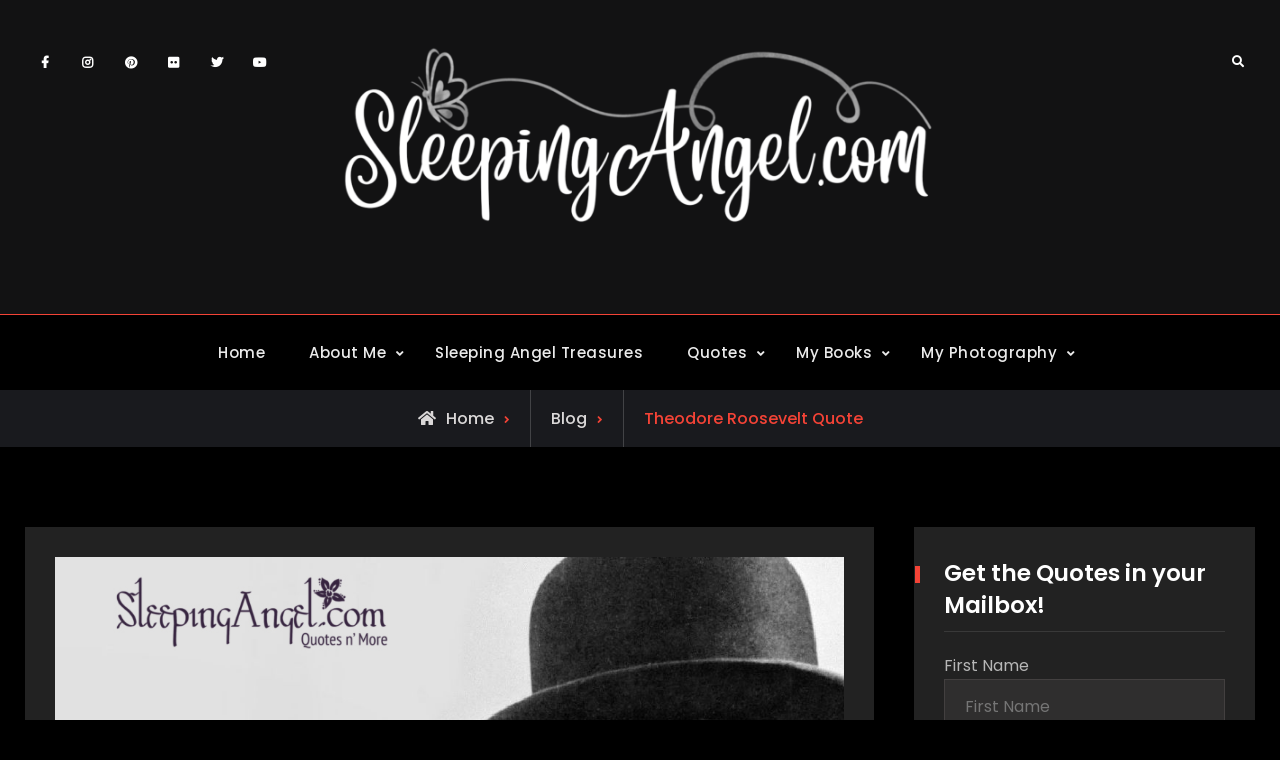

--- FILE ---
content_type: text/html; charset=UTF-8
request_url: https://blog.sleepingangel.com/theodore-roosevelt-quote/
body_size: 22557
content:
<!doctype html>
<html lang="en-US">
<head>
	<meta charset="UTF-8">
	<meta name="viewport" content="width=device-width, initial-scale=1">
	<link rel="profile" href="https://gmpg.org/xfn/11">
	<title>Theodore Roosevelt Quote</title>
<meta name='robots' content='max-image-preview:large' />
<link rel='dns-prefetch' href='//stats.wp.com' />
<link rel="alternate" type="application/rss+xml" title=" &raquo; Feed" href="https://blog.sleepingangel.com/feed/" />
<link rel="alternate" type="application/rss+xml" title=" &raquo; Comments Feed" href="https://blog.sleepingangel.com/comments/feed/" />
<link rel="alternate" title="oEmbed (JSON)" type="application/json+oembed" href="https://blog.sleepingangel.com/wp-json/oembed/1.0/embed?url=https%3A%2F%2Fblog.sleepingangel.com%2Ftheodore-roosevelt-quote%2F" />
<link rel="alternate" title="oEmbed (XML)" type="text/xml+oembed" href="https://blog.sleepingangel.com/wp-json/oembed/1.0/embed?url=https%3A%2F%2Fblog.sleepingangel.com%2Ftheodore-roosevelt-quote%2F&#038;format=xml" />
<style id='wp-img-auto-sizes-contain-inline-css' type='text/css'>
img:is([sizes=auto i],[sizes^="auto," i]){contain-intrinsic-size:3000px 1500px}
/*# sourceURL=wp-img-auto-sizes-contain-inline-css */
</style>
<style id='wp-emoji-styles-inline-css' type='text/css'>

	img.wp-smiley, img.emoji {
		display: inline !important;
		border: none !important;
		box-shadow: none !important;
		height: 1em !important;
		width: 1em !important;
		margin: 0 0.07em !important;
		vertical-align: -0.1em !important;
		background: none !important;
		padding: 0 !important;
	}
/*# sourceURL=wp-emoji-styles-inline-css */
</style>
<style id='wp-block-library-inline-css' type='text/css'>
:root{--wp-block-synced-color:#7a00df;--wp-block-synced-color--rgb:122,0,223;--wp-bound-block-color:var(--wp-block-synced-color);--wp-editor-canvas-background:#ddd;--wp-admin-theme-color:#007cba;--wp-admin-theme-color--rgb:0,124,186;--wp-admin-theme-color-darker-10:#006ba1;--wp-admin-theme-color-darker-10--rgb:0,107,160.5;--wp-admin-theme-color-darker-20:#005a87;--wp-admin-theme-color-darker-20--rgb:0,90,135;--wp-admin-border-width-focus:2px}@media (min-resolution:192dpi){:root{--wp-admin-border-width-focus:1.5px}}.wp-element-button{cursor:pointer}:root .has-very-light-gray-background-color{background-color:#eee}:root .has-very-dark-gray-background-color{background-color:#313131}:root .has-very-light-gray-color{color:#eee}:root .has-very-dark-gray-color{color:#313131}:root .has-vivid-green-cyan-to-vivid-cyan-blue-gradient-background{background:linear-gradient(135deg,#00d084,#0693e3)}:root .has-purple-crush-gradient-background{background:linear-gradient(135deg,#34e2e4,#4721fb 50%,#ab1dfe)}:root .has-hazy-dawn-gradient-background{background:linear-gradient(135deg,#faaca8,#dad0ec)}:root .has-subdued-olive-gradient-background{background:linear-gradient(135deg,#fafae1,#67a671)}:root .has-atomic-cream-gradient-background{background:linear-gradient(135deg,#fdd79a,#004a59)}:root .has-nightshade-gradient-background{background:linear-gradient(135deg,#330968,#31cdcf)}:root .has-midnight-gradient-background{background:linear-gradient(135deg,#020381,#2874fc)}:root{--wp--preset--font-size--normal:16px;--wp--preset--font-size--huge:42px}.has-regular-font-size{font-size:1em}.has-larger-font-size{font-size:2.625em}.has-normal-font-size{font-size:var(--wp--preset--font-size--normal)}.has-huge-font-size{font-size:var(--wp--preset--font-size--huge)}.has-text-align-center{text-align:center}.has-text-align-left{text-align:left}.has-text-align-right{text-align:right}.has-fit-text{white-space:nowrap!important}#end-resizable-editor-section{display:none}.aligncenter{clear:both}.items-justified-left{justify-content:flex-start}.items-justified-center{justify-content:center}.items-justified-right{justify-content:flex-end}.items-justified-space-between{justify-content:space-between}.screen-reader-text{border:0;clip-path:inset(50%);height:1px;margin:-1px;overflow:hidden;padding:0;position:absolute;width:1px;word-wrap:normal!important}.screen-reader-text:focus{background-color:#ddd;clip-path:none;color:#444;display:block;font-size:1em;height:auto;left:5px;line-height:normal;padding:15px 23px 14px;text-decoration:none;top:5px;width:auto;z-index:100000}html :where(.has-border-color){border-style:solid}html :where([style*=border-top-color]){border-top-style:solid}html :where([style*=border-right-color]){border-right-style:solid}html :where([style*=border-bottom-color]){border-bottom-style:solid}html :where([style*=border-left-color]){border-left-style:solid}html :where([style*=border-width]){border-style:solid}html :where([style*=border-top-width]){border-top-style:solid}html :where([style*=border-right-width]){border-right-style:solid}html :where([style*=border-bottom-width]){border-bottom-style:solid}html :where([style*=border-left-width]){border-left-style:solid}html :where(img[class*=wp-image-]){height:auto;max-width:100%}:where(figure){margin:0 0 1em}html :where(.is-position-sticky){--wp-admin--admin-bar--position-offset:var(--wp-admin--admin-bar--height,0px)}@media screen and (max-width:600px){html :where(.is-position-sticky){--wp-admin--admin-bar--position-offset:0px}}

/*# sourceURL=wp-block-library-inline-css */
</style><style id='global-styles-inline-css' type='text/css'>
:root{--wp--preset--aspect-ratio--square: 1;--wp--preset--aspect-ratio--4-3: 4/3;--wp--preset--aspect-ratio--3-4: 3/4;--wp--preset--aspect-ratio--3-2: 3/2;--wp--preset--aspect-ratio--2-3: 2/3;--wp--preset--aspect-ratio--16-9: 16/9;--wp--preset--aspect-ratio--9-16: 9/16;--wp--preset--color--black: #000000;--wp--preset--color--cyan-bluish-gray: #abb8c3;--wp--preset--color--white: #ffffff;--wp--preset--color--pale-pink: #f78da7;--wp--preset--color--vivid-red: #cf2e2e;--wp--preset--color--luminous-vivid-orange: #ff6900;--wp--preset--color--luminous-vivid-amber: #fcb900;--wp--preset--color--light-green-cyan: #7bdcb5;--wp--preset--color--vivid-green-cyan: #00d084;--wp--preset--color--pale-cyan-blue: #8ed1fc;--wp--preset--color--vivid-cyan-blue: #0693e3;--wp--preset--color--vivid-purple: #9b51e0;--wp--preset--gradient--vivid-cyan-blue-to-vivid-purple: linear-gradient(135deg,rgb(6,147,227) 0%,rgb(155,81,224) 100%);--wp--preset--gradient--light-green-cyan-to-vivid-green-cyan: linear-gradient(135deg,rgb(122,220,180) 0%,rgb(0,208,130) 100%);--wp--preset--gradient--luminous-vivid-amber-to-luminous-vivid-orange: linear-gradient(135deg,rgb(252,185,0) 0%,rgb(255,105,0) 100%);--wp--preset--gradient--luminous-vivid-orange-to-vivid-red: linear-gradient(135deg,rgb(255,105,0) 0%,rgb(207,46,46) 100%);--wp--preset--gradient--very-light-gray-to-cyan-bluish-gray: linear-gradient(135deg,rgb(238,238,238) 0%,rgb(169,184,195) 100%);--wp--preset--gradient--cool-to-warm-spectrum: linear-gradient(135deg,rgb(74,234,220) 0%,rgb(151,120,209) 20%,rgb(207,42,186) 40%,rgb(238,44,130) 60%,rgb(251,105,98) 80%,rgb(254,248,76) 100%);--wp--preset--gradient--blush-light-purple: linear-gradient(135deg,rgb(255,206,236) 0%,rgb(152,150,240) 100%);--wp--preset--gradient--blush-bordeaux: linear-gradient(135deg,rgb(254,205,165) 0%,rgb(254,45,45) 50%,rgb(107,0,62) 100%);--wp--preset--gradient--luminous-dusk: linear-gradient(135deg,rgb(255,203,112) 0%,rgb(199,81,192) 50%,rgb(65,88,208) 100%);--wp--preset--gradient--pale-ocean: linear-gradient(135deg,rgb(255,245,203) 0%,rgb(182,227,212) 50%,rgb(51,167,181) 100%);--wp--preset--gradient--electric-grass: linear-gradient(135deg,rgb(202,248,128) 0%,rgb(113,206,126) 100%);--wp--preset--gradient--midnight: linear-gradient(135deg,rgb(2,3,129) 0%,rgb(40,116,252) 100%);--wp--preset--font-size--small: 13px;--wp--preset--font-size--medium: 20px;--wp--preset--font-size--large: 36px;--wp--preset--font-size--x-large: 42px;--wp--preset--spacing--20: 0.44rem;--wp--preset--spacing--30: 0.67rem;--wp--preset--spacing--40: 1rem;--wp--preset--spacing--50: 1.5rem;--wp--preset--spacing--60: 2.25rem;--wp--preset--spacing--70: 3.38rem;--wp--preset--spacing--80: 5.06rem;--wp--preset--shadow--natural: 6px 6px 9px rgba(0, 0, 0, 0.2);--wp--preset--shadow--deep: 12px 12px 50px rgba(0, 0, 0, 0.4);--wp--preset--shadow--sharp: 6px 6px 0px rgba(0, 0, 0, 0.2);--wp--preset--shadow--outlined: 6px 6px 0px -3px rgb(255, 255, 255), 6px 6px rgb(0, 0, 0);--wp--preset--shadow--crisp: 6px 6px 0px rgb(0, 0, 0);}:where(.is-layout-flex){gap: 0.5em;}:where(.is-layout-grid){gap: 0.5em;}body .is-layout-flex{display: flex;}.is-layout-flex{flex-wrap: wrap;align-items: center;}.is-layout-flex > :is(*, div){margin: 0;}body .is-layout-grid{display: grid;}.is-layout-grid > :is(*, div){margin: 0;}:where(.wp-block-columns.is-layout-flex){gap: 2em;}:where(.wp-block-columns.is-layout-grid){gap: 2em;}:where(.wp-block-post-template.is-layout-flex){gap: 1.25em;}:where(.wp-block-post-template.is-layout-grid){gap: 1.25em;}.has-black-color{color: var(--wp--preset--color--black) !important;}.has-cyan-bluish-gray-color{color: var(--wp--preset--color--cyan-bluish-gray) !important;}.has-white-color{color: var(--wp--preset--color--white) !important;}.has-pale-pink-color{color: var(--wp--preset--color--pale-pink) !important;}.has-vivid-red-color{color: var(--wp--preset--color--vivid-red) !important;}.has-luminous-vivid-orange-color{color: var(--wp--preset--color--luminous-vivid-orange) !important;}.has-luminous-vivid-amber-color{color: var(--wp--preset--color--luminous-vivid-amber) !important;}.has-light-green-cyan-color{color: var(--wp--preset--color--light-green-cyan) !important;}.has-vivid-green-cyan-color{color: var(--wp--preset--color--vivid-green-cyan) !important;}.has-pale-cyan-blue-color{color: var(--wp--preset--color--pale-cyan-blue) !important;}.has-vivid-cyan-blue-color{color: var(--wp--preset--color--vivid-cyan-blue) !important;}.has-vivid-purple-color{color: var(--wp--preset--color--vivid-purple) !important;}.has-black-background-color{background-color: var(--wp--preset--color--black) !important;}.has-cyan-bluish-gray-background-color{background-color: var(--wp--preset--color--cyan-bluish-gray) !important;}.has-white-background-color{background-color: var(--wp--preset--color--white) !important;}.has-pale-pink-background-color{background-color: var(--wp--preset--color--pale-pink) !important;}.has-vivid-red-background-color{background-color: var(--wp--preset--color--vivid-red) !important;}.has-luminous-vivid-orange-background-color{background-color: var(--wp--preset--color--luminous-vivid-orange) !important;}.has-luminous-vivid-amber-background-color{background-color: var(--wp--preset--color--luminous-vivid-amber) !important;}.has-light-green-cyan-background-color{background-color: var(--wp--preset--color--light-green-cyan) !important;}.has-vivid-green-cyan-background-color{background-color: var(--wp--preset--color--vivid-green-cyan) !important;}.has-pale-cyan-blue-background-color{background-color: var(--wp--preset--color--pale-cyan-blue) !important;}.has-vivid-cyan-blue-background-color{background-color: var(--wp--preset--color--vivid-cyan-blue) !important;}.has-vivid-purple-background-color{background-color: var(--wp--preset--color--vivid-purple) !important;}.has-black-border-color{border-color: var(--wp--preset--color--black) !important;}.has-cyan-bluish-gray-border-color{border-color: var(--wp--preset--color--cyan-bluish-gray) !important;}.has-white-border-color{border-color: var(--wp--preset--color--white) !important;}.has-pale-pink-border-color{border-color: var(--wp--preset--color--pale-pink) !important;}.has-vivid-red-border-color{border-color: var(--wp--preset--color--vivid-red) !important;}.has-luminous-vivid-orange-border-color{border-color: var(--wp--preset--color--luminous-vivid-orange) !important;}.has-luminous-vivid-amber-border-color{border-color: var(--wp--preset--color--luminous-vivid-amber) !important;}.has-light-green-cyan-border-color{border-color: var(--wp--preset--color--light-green-cyan) !important;}.has-vivid-green-cyan-border-color{border-color: var(--wp--preset--color--vivid-green-cyan) !important;}.has-pale-cyan-blue-border-color{border-color: var(--wp--preset--color--pale-cyan-blue) !important;}.has-vivid-cyan-blue-border-color{border-color: var(--wp--preset--color--vivid-cyan-blue) !important;}.has-vivid-purple-border-color{border-color: var(--wp--preset--color--vivid-purple) !important;}.has-vivid-cyan-blue-to-vivid-purple-gradient-background{background: var(--wp--preset--gradient--vivid-cyan-blue-to-vivid-purple) !important;}.has-light-green-cyan-to-vivid-green-cyan-gradient-background{background: var(--wp--preset--gradient--light-green-cyan-to-vivid-green-cyan) !important;}.has-luminous-vivid-amber-to-luminous-vivid-orange-gradient-background{background: var(--wp--preset--gradient--luminous-vivid-amber-to-luminous-vivid-orange) !important;}.has-luminous-vivid-orange-to-vivid-red-gradient-background{background: var(--wp--preset--gradient--luminous-vivid-orange-to-vivid-red) !important;}.has-very-light-gray-to-cyan-bluish-gray-gradient-background{background: var(--wp--preset--gradient--very-light-gray-to-cyan-bluish-gray) !important;}.has-cool-to-warm-spectrum-gradient-background{background: var(--wp--preset--gradient--cool-to-warm-spectrum) !important;}.has-blush-light-purple-gradient-background{background: var(--wp--preset--gradient--blush-light-purple) !important;}.has-blush-bordeaux-gradient-background{background: var(--wp--preset--gradient--blush-bordeaux) !important;}.has-luminous-dusk-gradient-background{background: var(--wp--preset--gradient--luminous-dusk) !important;}.has-pale-ocean-gradient-background{background: var(--wp--preset--gradient--pale-ocean) !important;}.has-electric-grass-gradient-background{background: var(--wp--preset--gradient--electric-grass) !important;}.has-midnight-gradient-background{background: var(--wp--preset--gradient--midnight) !important;}.has-small-font-size{font-size: var(--wp--preset--font-size--small) !important;}.has-medium-font-size{font-size: var(--wp--preset--font-size--medium) !important;}.has-large-font-size{font-size: var(--wp--preset--font-size--large) !important;}.has-x-large-font-size{font-size: var(--wp--preset--font-size--x-large) !important;}
/*# sourceURL=global-styles-inline-css */
</style>

<style id='classic-theme-styles-inline-css' type='text/css'>
/*! This file is auto-generated */
.wp-block-button__link{color:#fff;background-color:#32373c;border-radius:9999px;box-shadow:none;text-decoration:none;padding:calc(.667em + 2px) calc(1.333em + 2px);font-size:1.125em}.wp-block-file__button{background:#32373c;color:#fff;text-decoration:none}
/*# sourceURL=/wp-includes/css/classic-themes.min.css */
</style>
<link rel='stylesheet' id='cool-tag-cloud-css' href='https://blog.sleepingangel.com/wp-content/plugins/cool-tag-cloud/inc/cool-tag-cloud.css?ver=2.25' type='text/css' media='all' />
<link rel='stylesheet' id='email-subscribers-css' href='https://blog.sleepingangel.com/wp-content/plugins/email-subscribers/lite/public/css/email-subscribers-public.css?ver=5.9.14' type='text/css' media='all' />
<link rel='stylesheet' id='fancybox-css' href='https://blog.sleepingangel.com/wp-content/plugins/facebook-photo-fetcher/fancybox/jquery.fancybox.min.css?ver=2.1.7' type='text/css' media='all' />
<link rel='stylesheet' id='fpf-css' href='https://blog.sleepingangel.com/wp-content/plugins/facebook-photo-fetcher/style.css?ver=3.0.4' type='text/css' media='all' />
<link rel='stylesheet' id='social-widget-css' href='https://blog.sleepingangel.com/wp-content/plugins/social-media-widget/social_widget.css?ver=6.9' type='text/css' media='all' />
<link rel='stylesheet' id='SFSImainCss-css' href='https://blog.sleepingangel.com/wp-content/plugins/ultimate-social-media-icons/css/sfsi-style.css?ver=2.9.6' type='text/css' media='all' />
<link rel='stylesheet' id='kankoz-fg-promoter-css' href='https://blog.sleepingangel.com/wp-content/plugins/wp-facebook-group/public/css/kankoz-fg-promoter-public.css?ver=1.0.5' type='text/css' media='all' />
<link rel='stylesheet' id='mc4wp-form-themes-css' href='https://blog.sleepingangel.com/wp-content/plugins/mailchimp-for-wp/assets/css/form-themes.css?ver=4.9.21' type='text/css' media='all' />
<link rel='stylesheet' id='font-awesome-css' href='https://blog.sleepingangel.com/wp-content/themes/stygian/css/font-awesome/css/all.min.css?ver=5.15.3' type='text/css' media='all' />
<link rel='stylesheet' id='stygian-style-css' href='https://blog.sleepingangel.com/wp-content/themes/stygian/style.css?ver=20220625-155536' type='text/css' media='all' />
<link rel='stylesheet' id='stygian-fonts-css' href='https://blog.sleepingangel.com/wp-content/fonts/0e76fc59d5d157e67d2ccf18bb4a832b.css' type='text/css' media='all' />
<link rel='stylesheet' id='stygian-block-style-css' href='https://blog.sleepingangel.com/wp-content/themes/stygian/css/blocks.min.css?ver=20220625-155536' type='text/css' media='all' />
<link rel='stylesheet' id='flick-css' href='https://blog.sleepingangel.com/wp-content/plugins/mailchimp/assets/css/flick/flick.css?ver=2.0.1' type='text/css' media='all' />
<link rel='stylesheet' id='mailchimp_sf_main_css-css' href='https://blog.sleepingangel.com/wp-content/plugins/mailchimp/assets/css/frontend.css?ver=2.0.1' type='text/css' media='all' />
<link rel='stylesheet' id='forget-about-shortcode-buttons-css' href='https://blog.sleepingangel.com/wp-content/plugins/forget-about-shortcode-buttons/public/css/button-styles.css?ver=2.1.3' type='text/css' media='all' />
<link rel='stylesheet' id='sti-style-css' href='https://blog.sleepingangel.com/wp-content/plugins/share-this-image/assets/css/sti.min.css?ver=2.10' type='text/css' media='all' />
<script type="text/javascript" src="https://blog.sleepingangel.com/wp-includes/js/jquery/jquery.min.js?ver=3.7.1" id="jquery-core-js"></script>
<script type="text/javascript" src="https://blog.sleepingangel.com/wp-includes/js/jquery/jquery-migrate.min.js?ver=3.4.1" id="jquery-migrate-js"></script>
<script type="text/javascript" src="https://blog.sleepingangel.com/wp-content/plugins/wp-facebook-group/public/js/kankoz-fg-promoter-public.js?ver=1.0.5" id="kankoz-fg-promoter-js"></script>
<script type="text/javascript" id="ajax-test-js-extra">
/* <![CDATA[ */
var the_ajax_script = {"ajaxurl":"https://blog.sleepingangel.com/wp-admin/admin-ajax.php"};
//# sourceURL=ajax-test-js-extra
/* ]]> */
</script>
<script type="text/javascript" src="https://blog.sleepingangel.com/wp-content/plugins/pinterest-site-verification//verification.js?ver=6.9" id="ajax-test-js"></script>
<link rel="https://api.w.org/" href="https://blog.sleepingangel.com/wp-json/" /><link rel="alternate" title="JSON" type="application/json" href="https://blog.sleepingangel.com/wp-json/wp/v2/posts/1224" /><link rel="EditURI" type="application/rsd+xml" title="RSD" href="https://blog.sleepingangel.com/xmlrpc.php?rsd" />
<meta name="generator" content="WordPress 6.9" />
<link rel="canonical" href="https://blog.sleepingangel.com/theodore-roosevelt-quote/" />
<link rel='shortlink' href='https://blog.sleepingangel.com/?p=1224' />
<meta name="follow.[base64]" content="qcQxffDZr5hqU1yJy10u"/>
		<!-- Load Facebook SDK for JavaScript -->
    	<div id="fb-root"></div>	    
	    <script>
	        (function(d, s, id) {
	            var js, fjs = d.getElementsByTagName(s)[0];
	            if (d.getElementById(id)) return;
	            js = d.createElement(s);
	            js.id = id;
	            js.src = 'https://connect.facebook.net/en_US/sdk.js#xfbml=1&version=v2.11&appId=1784122791868290&autoLogAppEvents=1';
	            fjs.parentNode.insertBefore(js, fjs);
	        }(document, 'script', 'facebook-jssdk'));
	    </script>
	    
	    	<style>img#wpstats{display:none}</style>
					<style type="text/css" rel="header-image">
				#custom-header {
					background-image: url( https://blog.sleepingangel.com/wp-content/uploads/2024/10/cropped-pexels-mikechie-esparagoza-749296-1742370-scaled-1.jpg);
				}
			</style>
				<style type="text/css">
					.site-title a,
			.site-description {
				color: #ffffff;
			}
				</style>
		<link rel="icon" href="https://blog.sleepingangel.com/wp-content/uploads/2014/11/cropped-salogoforwebsite_small-1-32x32.png" sizes="32x32" />
<link rel="icon" href="https://blog.sleepingangel.com/wp-content/uploads/2014/11/cropped-salogoforwebsite_small-1-192x192.png" sizes="192x192" />
<link rel="apple-touch-icon" href="https://blog.sleepingangel.com/wp-content/uploads/2014/11/cropped-salogoforwebsite_small-1-180x180.png" />
<meta name="msapplication-TileImage" content="https://blog.sleepingangel.com/wp-content/uploads/2014/11/cropped-salogoforwebsite_small-1-270x270.png" />
<!--
Plugin: Pinterest meta tag Site Verification Plugin
Tracking Code.

-->

<meta name="p:domain_verify" content=""/><link rel='stylesheet' id='font-awesome-5-css' href='https://blog.sleepingangel.com/wp-content/plugins/related-post/assets/front/css/font-awesome-5.css?ver=6.9' type='text/css' media='all' />
<link rel='stylesheet' id='related-post-css' href='https://blog.sleepingangel.com/wp-content/plugins/related-post/assets/front/css/related-post.css?ver=6.9' type='text/css' media='all' />
<link rel='stylesheet' id='popularity-posts-widget-css' href='https://blog.sleepingangel.com/wp-content/plugins/popularity-posts-widget/style/ppw.css?ver=6.9' type='text/css' media='all' />
</head>

<body class="wp-singular post-template-default single single-post postid-1224 single-format-standard wp-custom-logo wp-embed-responsive wp-theme-stygian sfsi_actvite_theme_animated_icons layout-right-sidebar fluid-layout grid header-one -color-scheme no-header-media">
<div id="page" class="site">
	<a class="skip-link screen-reader-text" href="#content">Skip to content</a>

	<div class="header-wrapper main-header-one">
	<div id="top-header" class="main-top-header-one dark-top-header ">
		<div class="site-top-header-mobile">
			<div class="container">
				<button id="header-top-toggle" class="header-top-toggle" aria-controls="header-top" aria-expanded="false">
					<i class="fas fa-bars"></i><span class="menu-label"> Top Bar</span>
				</button><!-- #header-top-toggle -->
				
				<div id="site-top-header-mobile-container">
					
												<div id="top-social">
							<div class="social-nav no-border circle-icon">
								<nav id="social-primary-navigation" class="social-navigation" role="navigation" aria-label="Social Links Menu">
									<div class="menu-social-menu-container"><ul id="menu-social-menu" class="social-links-menu"><li id="menu-item-2168" class="menu-item menu-item-type-custom menu-item-object-custom menu-item-2168"><a href="https://www.facebook.com/mysleepingangel/"><span class="screen-reader-text">Facebook</a></li>
<li id="menu-item-2172" class="menu-item menu-item-type-custom menu-item-object-custom menu-item-2172"><a href="https://www.instagram.com/sleepingangelquotes"><span class="screen-reader-text">Instagram</a></li>
<li id="menu-item-2171" class="menu-item menu-item-type-custom menu-item-object-custom menu-item-2171"><a href="https://www.pinterest.com/ebmom1/"><span class="screen-reader-text">Pinterest</a></li>
<li id="menu-item-2174" class="menu-item menu-item-type-custom menu-item-object-custom menu-item-2174"><a href="https://www.flickr.com/photos/ebmom"><span class="screen-reader-text">Flickr</a></li>
<li id="menu-item-2169" class="menu-item menu-item-type-custom menu-item-object-custom menu-item-2169"><a href="https://twitter.com/ebmom"><span class="screen-reader-text">Twitter</a></li>
<li id="menu-item-2173" class="menu-item menu-item-type-custom menu-item-object-custom menu-item-2173"><a href="https://www.youtube.com/channel/UCwvsTE7p10IrN_kQsONxr_Q"><span class="screen-reader-text">YouTube</a></li>
</ul></div>								</nav><!-- .social-navigation -->
							</div>
						</div><!-- #top-social -->
									</div><!-- #site-top-header-mobile-container-->
			</div><!-- .container -->
		</div><!-- .site-top-header-mobile -->
		
		<div class="site-top-header">
			<div class="container">
							</div><!-- .container -->
		</div><!-- .site-top-header -->
	</div><!-- #top-header -->

	<header id="masthead" class="site-header clear-fix">
		<div class="container">
			<div class="site-header-main">
				<div class="row">
					<div class="ff-grid-3 mobile-off">
												<div id="top-social" class="pull-left">
							<div class="social-nav no-border">
								<nav id="social-primary-navigation" class="social-navigation" role="navigation" aria-label="Social Links Menu">
									<div class="menu-social-menu-container"><ul id="menu-social-menu-1" class="social-links-menu"><li class="menu-item menu-item-type-custom menu-item-object-custom menu-item-2168"><a href="https://www.facebook.com/mysleepingangel/"><span class="screen-reader-text">Facebook</a></li>
<li class="menu-item menu-item-type-custom menu-item-object-custom menu-item-2172"><a href="https://www.instagram.com/sleepingangelquotes"><span class="screen-reader-text">Instagram</a></li>
<li class="menu-item menu-item-type-custom menu-item-object-custom menu-item-2171"><a href="https://www.pinterest.com/ebmom1/"><span class="screen-reader-text">Pinterest</a></li>
<li class="menu-item menu-item-type-custom menu-item-object-custom menu-item-2174"><a href="https://www.flickr.com/photos/ebmom"><span class="screen-reader-text">Flickr</a></li>
<li class="menu-item menu-item-type-custom menu-item-object-custom menu-item-2169"><a href="https://twitter.com/ebmom"><span class="screen-reader-text">Twitter</a></li>
<li class="menu-item menu-item-type-custom menu-item-object-custom menu-item-2173"><a href="https://www.youtube.com/channel/UCwvsTE7p10IrN_kQsONxr_Q"><span class="screen-reader-text">YouTube</a></li>
</ul></div>								</nav><!-- .social-navigation -->
							</div>
						</div><!-- #top-social -->
											</div><!-- .ff-grid-4.mobile-off -->
					
					<div class="ff-grid-6 site-branding center-site-branding">
						

	<a href="https://blog.sleepingangel.com/" class="custom-logo-link" rel="home"><img width="4157" height="1305" src="https://blog.sleepingangel.com/wp-content/uploads/2022/03/Untitled-1.png" class="custom-logo" alt="" decoding="async" fetchpriority="high" srcset="https://blog.sleepingangel.com/wp-content/uploads/2022/03/Untitled-1.png 4157w, https://blog.sleepingangel.com/wp-content/uploads/2022/03/Untitled-1-744x234.png 744w, https://blog.sleepingangel.com/wp-content/uploads/2022/03/Untitled-1-1200x377.png 1200w, https://blog.sleepingangel.com/wp-content/uploads/2022/03/Untitled-1-420x132.png 420w, https://blog.sleepingangel.com/wp-content/uploads/2022/03/Untitled-1-768x241.png 768w, https://blog.sleepingangel.com/wp-content/uploads/2022/03/Untitled-1-1536x482.png 1536w, https://blog.sleepingangel.com/wp-content/uploads/2022/03/Untitled-1-2048x643.png 2048w, https://blog.sleepingangel.com/wp-content/uploads/2022/03/Untitled-1-825x259.png 825w, https://blog.sleepingangel.com/wp-content/uploads/2022/03/Untitled-1-1920x603.png 1920w, https://blog.sleepingangel.com/wp-content/uploads/2022/03/Untitled-1-600x188.png 600w, https://blog.sleepingangel.com/wp-content/uploads/2022/03/Untitled-1-400x126.png 400w, https://blog.sleepingangel.com/wp-content/uploads/2022/03/Untitled-1-1320x414.png 1320w" sizes="(max-width: 4157px) 100vw, 4157px" /></a>
	<div class="site-identity">
					<p class="site-title"><a href="https://blog.sleepingangel.com/" rel="home"></a></p>
			</div><!-- .site-identity -->

					</div><!-- .site-branding -->
					
					<div class="ff-grid-3 header-one-cart-search">
						<div class="head-search-cart-wrap pull-right">
														<div class="header-search pull-right">
								<div class="primary-search-wrapper">
	<a href="#" id="search-toggle" class="menu-search-toggle"><span class="screen-reader-text">Search</span><i class="fas fa-search"></i><i class="far fa-times-circle"></i></a>
	<div id="search-container" class="displaynone">
		<div class="search-container">
			

<form role="search" method="get" class="search-form" action="https://blog.sleepingangel.com/">
	<label>
		<span class="screen-reader-text">Search for:</span>
		<input type="search" class="search-field" placeholder="Search..." value="" name="s" />
	</label>
	<input type="submit" class="search-submit" value="&#xf002;" />

</form>
		</div><!-- .search-container -->
	</div><!-- #search-container -->
</div><!-- .primary-search-wrapper -->
							</div><!-- .header-search -->
						</div><!-- .head-search-cart-wrap -->
					</div><!-- .ff-grid-4.mobile-off -->
				</div><!-- .row -->
			</div><!-- .site-header-main -->
		</div><!-- .container -->
	</header><!-- #masthead -->

	<div id="main-nav">
		<div class="nav-inner-wrapper site-border site-header clear-fix ">
			<div class="container">
				<div class="text-aligncenter">
					
<button id="primary-menu-toggle" class="menu-primary-toggle menu-toggle" aria-controls="primary-menu" aria-expanded="false">
	<i class="fas fa-bars"></i><span class="menu-label">Menu</span>
</button>

<div id="site-header-menu" class="site-primary-menu">
	<nav id="site-primary-navigation" class="main-navigation site-navigation custom-primary-menu" role="navigation" aria-label="Primary Menu">
		<div class="primary-menu-container"><ul id="menu-main-menu" class="primary-menu"><li id="menu-item-57" class="menu-item menu-item-type-custom menu-item-object-custom menu-item-home menu-item-57"><a href="https://blog.sleepingangel.com">Home</a></li>
<li id="menu-item-786" class="menu-item menu-item-type-post_type menu-item-object-page current_page_parent menu-item-has-children menu-item-786"><a href="https://blog.sleepingangel.com/about/">About Me</a>
<ul class="sub-menu">
	<li id="menu-item-979" class="menu-item menu-item-type-custom menu-item-object-custom menu-item-979"><a href="https://blog.silviaskingdom.com">My Personal Blog</a></li>
</ul>
</li>
<li id="menu-item-8014" class="menu-item menu-item-type-custom menu-item-object-custom menu-item-8014"><a href="https://www.sleepingangeltreasures.com/">Sleeping Angel Treasures</a></li>
<li id="menu-item-960" class="menu-item menu-item-type-taxonomy menu-item-object-category current-post-ancestor current-menu-parent current-post-parent menu-item-has-children menu-item-960"><a href="https://blog.sleepingangel.com/category/quotes-in-images/">Quotes</a>
<ul class="sub-menu">
	<li id="menu-item-8227" class="menu-item menu-item-type-taxonomy menu-item-object-category menu-item-8227"><a href="https://blog.sleepingangel.com/category/quotes-in-images/quote-posters-quotes-in-images/">Quote Posters</a></li>
	<li id="menu-item-9430" class="menu-item menu-item-type-taxonomy menu-item-object-category menu-item-9430"><a href="https://blog.sleepingangel.com/category/quotes-in-images/quote-shirts/">Quote Shirts</a></li>
	<li id="menu-item-9074" class="menu-item menu-item-type-taxonomy menu-item-object-category menu-item-9074"><a href="https://blog.sleepingangel.com/category/quotes-in-images/quote-magnets/">Quote Magnets</a></li>
	<li id="menu-item-9431" class="menu-item menu-item-type-taxonomy menu-item-object-category menu-item-has-children menu-item-9431"><a href="https://blog.sleepingangel.com/category/quotes-in-images/very-special-greeting-cards/">Very Special Greeting Cards</a>
	<ul class="sub-menu">
		<li id="menu-item-9432" class="menu-item menu-item-type-taxonomy menu-item-object-category menu-item-9432"><a href="https://blog.sleepingangel.com/category/quotes-in-images/videos-from-my-quotes/">Videos from my Quotes</a></li>
	</ul>
</li>
	<li id="menu-item-5530" class="menu-item menu-item-type-taxonomy menu-item-object-category menu-item-has-children menu-item-5530"><a href="https://blog.sleepingangel.com/category/did-you-know/">Did You Know?</a>
	<ul class="sub-menu">
		<li id="menu-item-6536" class="menu-item menu-item-type-taxonomy menu-item-object-category menu-item-6536"><a href="https://blog.sleepingangel.com/category/did-you-know/how-states-got-their-names/">How U.S. States Got Their Names</a></li>
		<li id="menu-item-7800" class="menu-item menu-item-type-taxonomy menu-item-object-category menu-item-7800"><a href="https://blog.sleepingangel.com/category/did-you-know/on-this-day/">On this Day</a></li>
	</ul>
</li>
	<li id="menu-item-5603" class="menu-item menu-item-type-custom menu-item-object-custom menu-item-has-children menu-item-5603"><a href="https://blog.sleepingangel.com/?tag=grief">Grief/Loss</a>
	<ul class="sub-menu">
		<li id="menu-item-6125" class="menu-item menu-item-type-custom menu-item-object-custom menu-item-6125"><a href="https://www.facebook.com/groups/sleepingangelgrief">Grief Quotes Facebook Group</a></li>
	</ul>
</li>
	<li id="menu-item-5604" class="menu-item menu-item-type-custom menu-item-object-custom menu-item-has-children menu-item-5604"><a href="https://blog.sleepingangel.com/?tag=special-need">Special Need</a>
	<ul class="sub-menu">
		<li id="menu-item-6123" class="menu-item menu-item-type-custom menu-item-object-custom menu-item-6123"><a href="https://www.facebook.com/groups/sleepingangelspecialneeds">Special Needs Quotes Facebook Group</a></li>
	</ul>
</li>
	<li id="menu-item-5611" class="menu-item menu-item-type-custom menu-item-object-custom menu-item-has-children menu-item-5611"><a href="https://blog.sleepingangel.com/?tag=outlander">Outlander</a>
	<ul class="sub-menu">
		<li id="menu-item-6124" class="menu-item menu-item-type-custom menu-item-object-custom menu-item-6124"><a href="https://www.facebook.com/groups/sleepingangeloutlander">Outlander Quotes Facebook Group</a></li>
	</ul>
</li>
	<li id="menu-item-5658" class="menu-item menu-item-type-taxonomy menu-item-object-category menu-item-5658"><a href="https://blog.sleepingangel.com/category/quotes-in-images/videos-from-my-quotes/">Videos from my Quotes</a></li>
</ul>
</li>
<li id="menu-item-874" class="menu-item menu-item-type-taxonomy menu-item-object-category menu-item-has-children menu-item-874"><a href="https://blog.sleepingangel.com/category/my-books/">My Books</a>
<ul class="sub-menu">
	<li id="menu-item-351" class="menu-item menu-item-type-custom menu-item-object-custom menu-item-351"><a href="http://ebmomma.wix.com/books">My Author&#8217;s Website</a></li>
	<li id="menu-item-898" class="menu-item menu-item-type-custom menu-item-object-custom menu-item-898"><a href="http://www.butterflychildamothersjourney.com/">Butterfly Child</a></li>
	<li id="menu-item-564" class="menu-item menu-item-type-custom menu-item-object-custom menu-item-564"><a href="https://blog.sleepingangel.com/?p=560">Losing Alex</a></li>
	<li id="menu-item-23" class="menu-item menu-item-type-custom menu-item-object-custom menu-item-23"><a href="https://blog.sleepingangel.com/?p=229">Living With Epidermolysis Bullosa</a></li>
	<li id="menu-item-16" class="menu-item menu-item-type-custom menu-item-object-custom menu-item-16"><a href="https://blog.sleepingangel.com/?p=226">Special Mommy Chronicles</a></li>
</ul>
</li>
<li id="menu-item-981" class="menu-item menu-item-type-taxonomy menu-item-object-category menu-item-has-children menu-item-981"><a href="https://blog.sleepingangel.com/category/my-photography/">My Photography</a>
<ul class="sub-menu">
	<li id="menu-item-7769" class="menu-item menu-item-type-custom menu-item-object-custom menu-item-7769"><a href="https://ebmomma.wixsite.com/photography1">My Photography Portfolio</a></li>
	<li id="menu-item-2605" class="menu-item menu-item-type-custom menu-item-object-custom menu-item-2605"><a href="https://www.pexels.com/u/ebmom/">My Photos at Pexels</a></li>
	<li id="menu-item-321" class="menu-item menu-item-type-custom menu-item-object-custom menu-item-321"><a href="http://sleepingangel.imagekind.com/">My ImageKind Art Prints</a></li>
	<li id="menu-item-53" class="menu-item menu-item-type-custom menu-item-object-custom menu-item-53"><a href="http://www.panoramio.com/user/6854229">My Photos at Panoramio</a></li>
	<li id="menu-item-61" class="menu-item menu-item-type-custom menu-item-object-custom menu-item-61"><a href="https://www.instagram.com/ebmom/">My Photos at Instagram</a></li>
	<li id="menu-item-18" class="menu-item menu-item-type-custom menu-item-object-custom menu-item-18"><a href="http://www.flickr.com/photos/ebmom/">My Photos at Flickr</a></li>
</ul>
</li>
</ul></div>	</nav><!-- #site-primary-navigation.custom-primary-menu -->
</div><!-- .site-header-main -->
				</div><!-- .text-aligncenter -->
			</div><!-- .container -->
		</div><!-- .nav-inner-wrapper -->
	</div><!-- .main-nav -->
</div><!-- .header-wrapper -->

	
	
			<div id="breadcrumb">
					<div aria-label="Breadcrumbs" class="breadcrumbs breadcrumb-trail">
						<ol itemscope itemtype="http://schema.org/BreadcrumbList" class="trail-items"><li itemprop="itemListElement" itemscope itemtype="http://schema.org/ListItem"><a itemprop="item" href="https://blog.sleepingangel.com/"><span itemprop="name">Home</span></a><meta itemprop="position" content="1" /></li><li itemprop="itemListElement" itemscope itemtype="http://schema.org/ListItem"><span itemprop="name"><a itemprop="item" href="https://blog.sleepingangel.com/category/blog/">Blog</span></a></span><meta itemprop="position" content="2" /></li><li itemprop="itemListElement" itemscope itemtype="http://schema.org/ListItem" class="breadcrumb-current"><span itemprop="name">Theodore Roosevelt Quote</span><meta itemprop="position" content="3" /></li>
					</ol>
				</div><!-- .breadcrumbs -->
			</div> <!-- #breadcrumb -->
	
		<div id="content" class="site-content">
		<div class="container">
			<div class="row">
	
	<div id="primary" class="content-area">
		<main id="main" class="site-main">

		
<article id="post-1224" class="post-1224 post type-post status-publish format-standard has-post-thumbnail hentry category-blog category-quotes-in-images tag-comparing tag-comparison tag-images-with-quotes tag-quotes tag-theodore-roosevelt">
	<div class="single-content-wraper">
		
			<div class="post-thumbnail">
				<img width="1080" height="1080" src="https://blog.sleepingangel.com/wp-content/uploads/2016/12/quotescover-JPG-38kx.jpg" class="attachment-default size-default wp-post-image" alt="" decoding="async" srcset="https://blog.sleepingangel.com/wp-content/uploads/2016/12/quotescover-JPG-38kx.jpg 1080w, https://blog.sleepingangel.com/wp-content/uploads/2016/12/quotescover-JPG-38kx-420x420.jpg 420w, https://blog.sleepingangel.com/wp-content/uploads/2016/12/quotescover-JPG-38kx-744x744.jpg 744w, https://blog.sleepingangel.com/wp-content/uploads/2016/12/quotescover-JPG-38kx-768x768.jpg 768w, https://blog.sleepingangel.com/wp-content/uploads/2016/12/quotescover-JPG-38kx-300x300.jpg 300w, https://blog.sleepingangel.com/wp-content/uploads/2016/12/quotescover-JPG-38kx-50x50.jpg 50w" sizes="(max-width: 1080px) 100vw, 1080px" />			</div><!-- .post-thumbnail -->

				
		<div class="entry-content-wrapper">
						<header class="entry-header">
				<h1 class="entry-title">Theodore Roosevelt Quote</h1>			</header><!-- .entry-header -->

			<div class="entry-meta">
				<span class="posted-on"><a href="https://blog.sleepingangel.com/theodore-roosevelt-quote/" rel="bookmark"><time class="entry-date published updated" datetime="2016-12-01T22:18:44+05:00">December 1, 2016</time></a></span><span class="byline"><span class="author vcard"><a class="url fn n" href="https://blog.sleepingangel.com/author/admin/">silvia</a></span></span>			</div>
						
			<div class="entry-content">
				<!-- PRyC WP: Add custom content to bottom of post/page: Standard Content START --><div id="pryc-wp-acctp-original-content"><p><img decoding="async" class="aligncenter wp-image-1225" src="https://blog.sleepingangel.com/wp-content/uploads/2016/12/quotescover-JPG-38kx.jpg" alt="quotescover-jpg-38kx" width="500" height="500" srcset="https://blog.sleepingangel.com/wp-content/uploads/2016/12/quotescover-JPG-38kx.jpg 1080w, https://blog.sleepingangel.com/wp-content/uploads/2016/12/quotescover-JPG-38kx-420x420.jpg 420w, https://blog.sleepingangel.com/wp-content/uploads/2016/12/quotescover-JPG-38kx-744x744.jpg 744w, https://blog.sleepingangel.com/wp-content/uploads/2016/12/quotescover-JPG-38kx-768x768.jpg 768w, https://blog.sleepingangel.com/wp-content/uploads/2016/12/quotescover-JPG-38kx-300x300.jpg 300w, https://blog.sleepingangel.com/wp-content/uploads/2016/12/quotescover-JPG-38kx-50x50.jpg 50w" sizes="(max-width: 500px) 100vw, 500px" /></p>
<p style="text-align: center;">Comparison is the thief of joy.<br />
~Thodore Roosevelt</p>
<!-- PRyC WP: Add custom content to bottom of post/page: Standard Content START --></div><!-- PRyC WP: Add custom content to bottom of post/page --><div id="pryc-wp-acctp-bottom">  <div class="related-post grid">
      <div class="post-list ">

            <div class="item">
          
  <a class="title post_title"  title="Kindness Equality Inclusion Diversity Love T-Shirt" href="https://blog.sleepingangel.com/kindness-equality-inclusion-diversity-love-t-shirt/?related_post_from=9773">
        Kindness Equality Inclusion Diversity Love T-Shirt  </a>

  <div class="thumb post_thumb">
    <a  title="Kindness Equality Inclusion Diversity Love T-Shirt" href="https://blog.sleepingangel.com/kindness-equality-inclusion-diversity-love-t-shirt/?related_post_from=9773">

      <img decoding="async" width="966" height="974" src="https://blog.sleepingangel.com/wp-content/uploads/2026/01/Screenshot-2026-01-18-at-10.40.35-AM.png" class="attachment-full size-full wp-post-image" alt="" srcset="https://blog.sleepingangel.com/wp-content/uploads/2026/01/Screenshot-2026-01-18-at-10.40.35-AM.png 966w, https://blog.sleepingangel.com/wp-content/uploads/2026/01/Screenshot-2026-01-18-at-10.40.35-AM-744x750.png 744w, https://blog.sleepingangel.com/wp-content/uploads/2026/01/Screenshot-2026-01-18-at-10.40.35-AM-420x423.png 420w, https://blog.sleepingangel.com/wp-content/uploads/2026/01/Screenshot-2026-01-18-at-10.40.35-AM-768x774.png 768w, https://blog.sleepingangel.com/wp-content/uploads/2026/01/Screenshot-2026-01-18-at-10.40.35-AM-615x620.png 615w, https://blog.sleepingangel.com/wp-content/uploads/2026/01/Screenshot-2026-01-18-at-10.40.35-AM-600x605.png 600w, https://blog.sleepingangel.com/wp-content/uploads/2026/01/Screenshot-2026-01-18-at-10.40.35-AM-400x403.png 400w, https://blog.sleepingangel.com/wp-content/uploads/2026/01/Screenshot-2026-01-18-at-10.40.35-AM-50x50.png 50w" sizes="(max-width: 966px) 100vw, 966px" />

    </a>
  </div>
        </div>
              <div class="item">
          
  <a class="title post_title"  title="Jamie Fraser Quote" href="https://blog.sleepingangel.com/jamie-fraser-quote/?related_post_from=9769">
        Jamie Fraser Quote  </a>

  <div class="thumb post_thumb">
    <a  title="Jamie Fraser Quote" href="https://blog.sleepingangel.com/jamie-fraser-quote/?related_post_from=9769">

      <img loading="lazy" decoding="async" width="2000" height="2000" src="https://blog.sleepingangel.com/wp-content/uploads/2026/01/sleepingangel_outanderquotejamie.jpg" class="attachment-full size-full wp-post-image" alt="" srcset="https://blog.sleepingangel.com/wp-content/uploads/2026/01/sleepingangel_outanderquotejamie.jpg 2000w, https://blog.sleepingangel.com/wp-content/uploads/2026/01/sleepingangel_outanderquotejamie-744x744.jpg 744w, https://blog.sleepingangel.com/wp-content/uploads/2026/01/sleepingangel_outanderquotejamie-1200x1200.jpg 1200w, https://blog.sleepingangel.com/wp-content/uploads/2026/01/sleepingangel_outanderquotejamie-420x420.jpg 420w, https://blog.sleepingangel.com/wp-content/uploads/2026/01/sleepingangel_outanderquotejamie-768x768.jpg 768w, https://blog.sleepingangel.com/wp-content/uploads/2026/01/sleepingangel_outanderquotejamie-1536x1536.jpg 1536w, https://blog.sleepingangel.com/wp-content/uploads/2026/01/sleepingangel_outanderquotejamie-620x620.jpg 620w, https://blog.sleepingangel.com/wp-content/uploads/2026/01/sleepingangel_outanderquotejamie-1000x1000.jpg 1000w, https://blog.sleepingangel.com/wp-content/uploads/2026/01/sleepingangel_outanderquotejamie-600x600.jpg 600w, https://blog.sleepingangel.com/wp-content/uploads/2026/01/sleepingangel_outanderquotejamie-400x400.jpg 400w, https://blog.sleepingangel.com/wp-content/uploads/2026/01/sleepingangel_outanderquotejamie-1320x1320.jpg 1320w, https://blog.sleepingangel.com/wp-content/uploads/2026/01/sleepingangel_outanderquotejamie-50x50.jpg 50w" sizes="auto, (max-width: 2000px) 100vw, 2000px" />

    </a>
  </div>
        </div>
              <div class="item">
          
  <a class="title post_title"  title="Vintage Firenze Florence Italy Souvenir Poster" href="https://blog.sleepingangel.com/vintage-firenze-florence-italy-souvenir-poster/?related_post_from=9765">
        Vintage Firenze Florence Italy Souvenir Poster  </a>

  <div class="thumb post_thumb">
    <a  title="Vintage Firenze Florence Italy Souvenir Poster" href="https://blog.sleepingangel.com/vintage-firenze-florence-italy-souvenir-poster/?related_post_from=9765">

      <img loading="lazy" decoding="async" width="966" height="974" src="https://blog.sleepingangel.com/wp-content/uploads/2026/01/Screenshot-2026-01-17-at-9.50.34-AM.png" class="attachment-full size-full wp-post-image" alt="" srcset="https://blog.sleepingangel.com/wp-content/uploads/2026/01/Screenshot-2026-01-17-at-9.50.34-AM.png 966w, https://blog.sleepingangel.com/wp-content/uploads/2026/01/Screenshot-2026-01-17-at-9.50.34-AM-744x750.png 744w, https://blog.sleepingangel.com/wp-content/uploads/2026/01/Screenshot-2026-01-17-at-9.50.34-AM-420x423.png 420w, https://blog.sleepingangel.com/wp-content/uploads/2026/01/Screenshot-2026-01-17-at-9.50.34-AM-768x774.png 768w, https://blog.sleepingangel.com/wp-content/uploads/2026/01/Screenshot-2026-01-17-at-9.50.34-AM-615x620.png 615w, https://blog.sleepingangel.com/wp-content/uploads/2026/01/Screenshot-2026-01-17-at-9.50.34-AM-600x605.png 600w, https://blog.sleepingangel.com/wp-content/uploads/2026/01/Screenshot-2026-01-17-at-9.50.34-AM-400x403.png 400w, https://blog.sleepingangel.com/wp-content/uploads/2026/01/Screenshot-2026-01-17-at-9.50.34-AM-50x50.png 50w" sizes="auto, (max-width: 966px) 100vw, 966px" />

    </a>
  </div>
        </div>
              <div class="item">
          
  <a class="title post_title"  title="Alyssa Milano Quote" href="https://blog.sleepingangel.com/alyssa-milano-quote/?related_post_from=9762">
        Alyssa Milano Quote  </a>

  <div class="thumb post_thumb">
    <a  title="Alyssa Milano Quote" href="https://blog.sleepingangel.com/alyssa-milano-quote/?related_post_from=9762">

      <img loading="lazy" decoding="async" width="2000" height="2000" src="https://blog.sleepingangel.com/wp-content/uploads/2026/01/sleepingangel_alyssamilano.jpg" class="attachment-full size-full wp-post-image" alt="" srcset="https://blog.sleepingangel.com/wp-content/uploads/2026/01/sleepingangel_alyssamilano.jpg 2000w, https://blog.sleepingangel.com/wp-content/uploads/2026/01/sleepingangel_alyssamilano-744x744.jpg 744w, https://blog.sleepingangel.com/wp-content/uploads/2026/01/sleepingangel_alyssamilano-1200x1200.jpg 1200w, https://blog.sleepingangel.com/wp-content/uploads/2026/01/sleepingangel_alyssamilano-420x420.jpg 420w, https://blog.sleepingangel.com/wp-content/uploads/2026/01/sleepingangel_alyssamilano-768x768.jpg 768w, https://blog.sleepingangel.com/wp-content/uploads/2026/01/sleepingangel_alyssamilano-1536x1536.jpg 1536w, https://blog.sleepingangel.com/wp-content/uploads/2026/01/sleepingangel_alyssamilano-620x620.jpg 620w, https://blog.sleepingangel.com/wp-content/uploads/2026/01/sleepingangel_alyssamilano-1000x1000.jpg 1000w, https://blog.sleepingangel.com/wp-content/uploads/2026/01/sleepingangel_alyssamilano-600x600.jpg 600w, https://blog.sleepingangel.com/wp-content/uploads/2026/01/sleepingangel_alyssamilano-400x400.jpg 400w, https://blog.sleepingangel.com/wp-content/uploads/2026/01/sleepingangel_alyssamilano-1320x1320.jpg 1320w, https://blog.sleepingangel.com/wp-content/uploads/2026/01/sleepingangel_alyssamilano-50x50.jpg 50w" sizes="auto, (max-width: 2000px) 100vw, 2000px" />

    </a>
  </div>
        </div>
              <div class="item">
          
  <a class="title post_title"  title="I&#8217;ve Survived Too Many Storms To Be Bothered By Raindrops T-Shirt" href="https://blog.sleepingangel.com/ive-survived-too-many-storms-to-be-bothered-by-raindrops-t-shirt/?related_post_from=9759">
        I&#8217;ve Survived Too Many Storms To Be Bothered By Raindrops T-Shirt  </a>

  <div class="thumb post_thumb">
    <a  title="I&#8217;ve Survived Too Many Storms To Be Bothered By Raindrops T-Shirt" href="https://blog.sleepingangel.com/ive-survived-too-many-storms-to-be-bothered-by-raindrops-t-shirt/?related_post_from=9759">

      <img loading="lazy" decoding="async" width="966" height="968" src="https://blog.sleepingangel.com/wp-content/uploads/2026/01/Screenshot-2026-01-11-at-12.35.37-PM.png" class="attachment-full size-full wp-post-image" alt="" srcset="https://blog.sleepingangel.com/wp-content/uploads/2026/01/Screenshot-2026-01-11-at-12.35.37-PM.png 966w, https://blog.sleepingangel.com/wp-content/uploads/2026/01/Screenshot-2026-01-11-at-12.35.37-PM-744x746.png 744w, https://blog.sleepingangel.com/wp-content/uploads/2026/01/Screenshot-2026-01-11-at-12.35.37-PM-420x421.png 420w, https://blog.sleepingangel.com/wp-content/uploads/2026/01/Screenshot-2026-01-11-at-12.35.37-PM-768x770.png 768w, https://blog.sleepingangel.com/wp-content/uploads/2026/01/Screenshot-2026-01-11-at-12.35.37-PM-619x620.png 619w, https://blog.sleepingangel.com/wp-content/uploads/2026/01/Screenshot-2026-01-11-at-12.35.37-PM-600x601.png 600w, https://blog.sleepingangel.com/wp-content/uploads/2026/01/Screenshot-2026-01-11-at-12.35.37-PM-400x401.png 400w, https://blog.sleepingangel.com/wp-content/uploads/2026/01/Screenshot-2026-01-11-at-12.35.37-PM-50x50.png 50w" sizes="auto, (max-width: 966px) 100vw, 966px" />

    </a>
  </div>
        </div>
              <div class="item">
          
  <a class="title post_title"  title="Self Improvement Quote" href="https://blog.sleepingangel.com/self-improvement-quote-2/?related_post_from=9755">
        Self Improvement Quote  </a>

  <div class="thumb post_thumb">
    <a  title="Self Improvement Quote" href="https://blog.sleepingangel.com/self-improvement-quote-2/?related_post_from=9755">

      <img loading="lazy" decoding="async" width="2000" height="2000" src="https://blog.sleepingangel.com/wp-content/uploads/2026/01/sleepingangel_helpothers.jpg" class="attachment-full size-full wp-post-image" alt="" srcset="https://blog.sleepingangel.com/wp-content/uploads/2026/01/sleepingangel_helpothers.jpg 2000w, https://blog.sleepingangel.com/wp-content/uploads/2026/01/sleepingangel_helpothers-744x744.jpg 744w, https://blog.sleepingangel.com/wp-content/uploads/2026/01/sleepingangel_helpothers-1200x1200.jpg 1200w, https://blog.sleepingangel.com/wp-content/uploads/2026/01/sleepingangel_helpothers-420x420.jpg 420w, https://blog.sleepingangel.com/wp-content/uploads/2026/01/sleepingangel_helpothers-768x768.jpg 768w, https://blog.sleepingangel.com/wp-content/uploads/2026/01/sleepingangel_helpothers-1536x1536.jpg 1536w, https://blog.sleepingangel.com/wp-content/uploads/2026/01/sleepingangel_helpothers-620x620.jpg 620w, https://blog.sleepingangel.com/wp-content/uploads/2026/01/sleepingangel_helpothers-1000x1000.jpg 1000w, https://blog.sleepingangel.com/wp-content/uploads/2026/01/sleepingangel_helpothers-600x600.jpg 600w, https://blog.sleepingangel.com/wp-content/uploads/2026/01/sleepingangel_helpothers-400x400.jpg 400w, https://blog.sleepingangel.com/wp-content/uploads/2026/01/sleepingangel_helpothers-1320x1320.jpg 1320w, https://blog.sleepingangel.com/wp-content/uploads/2026/01/sleepingangel_helpothers-50x50.jpg 50w" sizes="auto, (max-width: 2000px) 100vw, 2000px" />

    </a>
  </div>
        </div>
              <div class="item">
          
  <a class="title post_title"  title="Children’s Inspirational Poster with Louis Pasteur Quote" href="https://blog.sleepingangel.com/childrens-inspirational-poster-with-louis-pasteur-quote/?related_post_from=9749">
        Children’s Inspirational Poster with Louis Pasteur Quote  </a>

  <div class="thumb post_thumb">
    <a  title="Children’s Inspirational Poster with Louis Pasteur Quote" href="https://blog.sleepingangel.com/childrens-inspirational-poster-with-louis-pasteur-quote/?related_post_from=9749">

      <img loading="lazy" decoding="async" width="966" height="968" src="https://blog.sleepingangel.com/wp-content/uploads/2026/01/Screenshot-2026-01-10-at-10.44.42-AM.png" class="attachment-full size-full wp-post-image" alt="" srcset="https://blog.sleepingangel.com/wp-content/uploads/2026/01/Screenshot-2026-01-10-at-10.44.42-AM.png 966w, https://blog.sleepingangel.com/wp-content/uploads/2026/01/Screenshot-2026-01-10-at-10.44.42-AM-744x746.png 744w, https://blog.sleepingangel.com/wp-content/uploads/2026/01/Screenshot-2026-01-10-at-10.44.42-AM-420x421.png 420w, https://blog.sleepingangel.com/wp-content/uploads/2026/01/Screenshot-2026-01-10-at-10.44.42-AM-768x770.png 768w, https://blog.sleepingangel.com/wp-content/uploads/2026/01/Screenshot-2026-01-10-at-10.44.42-AM-619x620.png 619w, https://blog.sleepingangel.com/wp-content/uploads/2026/01/Screenshot-2026-01-10-at-10.44.42-AM-600x601.png 600w, https://blog.sleepingangel.com/wp-content/uploads/2026/01/Screenshot-2026-01-10-at-10.44.42-AM-400x401.png 400w, https://blog.sleepingangel.com/wp-content/uploads/2026/01/Screenshot-2026-01-10-at-10.44.42-AM-50x50.png 50w" sizes="auto, (max-width: 966px) 100vw, 966px" />

    </a>
  </div>
        </div>
              <div class="item">
          
  <a class="title post_title"  title="George Orwell Quote" href="https://blog.sleepingangel.com/george-orwell-quote-3/?related_post_from=9750">
        George Orwell Quote  </a>

  <div class="thumb post_thumb">
    <a  title="George Orwell Quote" href="https://blog.sleepingangel.com/george-orwell-quote-3/?related_post_from=9750">

      <img loading="lazy" decoding="async" width="2000" height="2000" src="https://blog.sleepingangel.com/wp-content/uploads/2026/01/sleepingangel_orwell3.jpg" class="attachment-full size-full wp-post-image" alt="" srcset="https://blog.sleepingangel.com/wp-content/uploads/2026/01/sleepingangel_orwell3.jpg 2000w, https://blog.sleepingangel.com/wp-content/uploads/2026/01/sleepingangel_orwell3-744x744.jpg 744w, https://blog.sleepingangel.com/wp-content/uploads/2026/01/sleepingangel_orwell3-1200x1200.jpg 1200w, https://blog.sleepingangel.com/wp-content/uploads/2026/01/sleepingangel_orwell3-420x420.jpg 420w, https://blog.sleepingangel.com/wp-content/uploads/2026/01/sleepingangel_orwell3-768x768.jpg 768w, https://blog.sleepingangel.com/wp-content/uploads/2026/01/sleepingangel_orwell3-1536x1536.jpg 1536w, https://blog.sleepingangel.com/wp-content/uploads/2026/01/sleepingangel_orwell3-620x620.jpg 620w, https://blog.sleepingangel.com/wp-content/uploads/2026/01/sleepingangel_orwell3-1000x1000.jpg 1000w, https://blog.sleepingangel.com/wp-content/uploads/2026/01/sleepingangel_orwell3-600x600.jpg 600w, https://blog.sleepingangel.com/wp-content/uploads/2026/01/sleepingangel_orwell3-400x400.jpg 400w, https://blog.sleepingangel.com/wp-content/uploads/2026/01/sleepingangel_orwell3-1320x1320.jpg 1320w, https://blog.sleepingangel.com/wp-content/uploads/2026/01/sleepingangel_orwell3-50x50.jpg 50w" sizes="auto, (max-width: 2000px) 100vw, 2000px" />

    </a>
  </div>
        </div>
              <div class="item">
          
  <a class="title post_title"  title="Kindness is Free, Sprinkle it Everywhere Sweatshirt" href="https://blog.sleepingangel.com/kindness-is-free-sprinkle-it-everywhere-sweatshirt/?related_post_from=9745">
        Kindness is Free, Sprinkle it Everywhere Sweatshirt  </a>

  <div class="thumb post_thumb">
    <a  title="Kindness is Free, Sprinkle it Everywhere Sweatshirt" href="https://blog.sleepingangel.com/kindness-is-free-sprinkle-it-everywhere-sweatshirt/?related_post_from=9745">

      <img loading="lazy" decoding="async" width="964" height="966" src="https://blog.sleepingangel.com/wp-content/uploads/2026/01/Screenshot-2026-01-04-at-10.51.40-AM.png" class="attachment-full size-full wp-post-image" alt="" srcset="https://blog.sleepingangel.com/wp-content/uploads/2026/01/Screenshot-2026-01-04-at-10.51.40-AM.png 964w, https://blog.sleepingangel.com/wp-content/uploads/2026/01/Screenshot-2026-01-04-at-10.51.40-AM-744x746.png 744w, https://blog.sleepingangel.com/wp-content/uploads/2026/01/Screenshot-2026-01-04-at-10.51.40-AM-420x421.png 420w, https://blog.sleepingangel.com/wp-content/uploads/2026/01/Screenshot-2026-01-04-at-10.51.40-AM-768x770.png 768w, https://blog.sleepingangel.com/wp-content/uploads/2026/01/Screenshot-2026-01-04-at-10.51.40-AM-619x620.png 619w, https://blog.sleepingangel.com/wp-content/uploads/2026/01/Screenshot-2026-01-04-at-10.51.40-AM-600x601.png 600w, https://blog.sleepingangel.com/wp-content/uploads/2026/01/Screenshot-2026-01-04-at-10.51.40-AM-400x401.png 400w, https://blog.sleepingangel.com/wp-content/uploads/2026/01/Screenshot-2026-01-04-at-10.51.40-AM-50x50.png 50w" sizes="auto, (max-width: 964px) 100vw, 964px" />

    </a>
  </div>
        </div>
              <div class="item">
          
  <a class="title post_title"  title="Tyrants Cloaked in Patriotism Quote" href="https://blog.sleepingangel.com/tyrants-cloaked-in-patriotism-quote/?related_post_from=9742">
        Tyrants Cloaked in Patriotism Quote  </a>

  <div class="thumb post_thumb">
    <a  title="Tyrants Cloaked in Patriotism Quote" href="https://blog.sleepingangel.com/tyrants-cloaked-in-patriotism-quote/?related_post_from=9742">

      <img loading="lazy" decoding="async" width="2000" height="2000" src="https://blog.sleepingangel.com/wp-content/uploads/2026/01/sleepingangel_tyrant.jpg" class="attachment-full size-full wp-post-image" alt="" srcset="https://blog.sleepingangel.com/wp-content/uploads/2026/01/sleepingangel_tyrant.jpg 2000w, https://blog.sleepingangel.com/wp-content/uploads/2026/01/sleepingangel_tyrant-744x744.jpg 744w, https://blog.sleepingangel.com/wp-content/uploads/2026/01/sleepingangel_tyrant-1200x1200.jpg 1200w, https://blog.sleepingangel.com/wp-content/uploads/2026/01/sleepingangel_tyrant-420x420.jpg 420w, https://blog.sleepingangel.com/wp-content/uploads/2026/01/sleepingangel_tyrant-768x768.jpg 768w, https://blog.sleepingangel.com/wp-content/uploads/2026/01/sleepingangel_tyrant-1536x1536.jpg 1536w, https://blog.sleepingangel.com/wp-content/uploads/2026/01/sleepingangel_tyrant-620x620.jpg 620w, https://blog.sleepingangel.com/wp-content/uploads/2026/01/sleepingangel_tyrant-1000x1000.jpg 1000w, https://blog.sleepingangel.com/wp-content/uploads/2026/01/sleepingangel_tyrant-600x600.jpg 600w, https://blog.sleepingangel.com/wp-content/uploads/2026/01/sleepingangel_tyrant-400x400.jpg 400w, https://blog.sleepingangel.com/wp-content/uploads/2026/01/sleepingangel_tyrant-1320x1320.jpg 1320w, https://blog.sleepingangel.com/wp-content/uploads/2026/01/sleepingangel_tyrant-50x50.jpg 50w" sizes="auto, (max-width: 2000px) 100vw, 2000px" />

    </a>
  </div>
        </div>
              <div class="item">
          
  <a class="title post_title"  title="Alice in Wonderland Inspirational Quote Poster" href="https://blog.sleepingangel.com/alice-in-wonderland-inspirational-quote-poster/?related_post_from=9739">
        Alice in Wonderland Inspirational Quote Poster  </a>

  <div class="thumb post_thumb">
    <a  title="Alice in Wonderland Inspirational Quote Poster" href="https://blog.sleepingangel.com/alice-in-wonderland-inspirational-quote-poster/?related_post_from=9739">

      <img loading="lazy" decoding="async" width="956" height="958" src="https://blog.sleepingangel.com/wp-content/uploads/2026/01/Screenshot-2026-01-03-at-10.42.21-AM.png" class="attachment-full size-full wp-post-image" alt="" srcset="https://blog.sleepingangel.com/wp-content/uploads/2026/01/Screenshot-2026-01-03-at-10.42.21-AM.png 956w, https://blog.sleepingangel.com/wp-content/uploads/2026/01/Screenshot-2026-01-03-at-10.42.21-AM-744x746.png 744w, https://blog.sleepingangel.com/wp-content/uploads/2026/01/Screenshot-2026-01-03-at-10.42.21-AM-420x421.png 420w, https://blog.sleepingangel.com/wp-content/uploads/2026/01/Screenshot-2026-01-03-at-10.42.21-AM-768x770.png 768w, https://blog.sleepingangel.com/wp-content/uploads/2026/01/Screenshot-2026-01-03-at-10.42.21-AM-619x620.png 619w, https://blog.sleepingangel.com/wp-content/uploads/2026/01/Screenshot-2026-01-03-at-10.42.21-AM-600x601.png 600w, https://blog.sleepingangel.com/wp-content/uploads/2026/01/Screenshot-2026-01-03-at-10.42.21-AM-400x401.png 400w, https://blog.sleepingangel.com/wp-content/uploads/2026/01/Screenshot-2026-01-03-at-10.42.21-AM-50x50.png 50w" sizes="auto, (max-width: 956px) 100vw, 956px" />

    </a>
  </div>
        </div>
              <div class="item">
          
  <a class="title post_title"  title="Rob Reiner Quote" href="https://blog.sleepingangel.com/rob-reiner-quote/?related_post_from=9736">
        Rob Reiner Quote  </a>

  <div class="thumb post_thumb">
    <a  title="Rob Reiner Quote" href="https://blog.sleepingangel.com/rob-reiner-quote/?related_post_from=9736">

      <img loading="lazy" decoding="async" width="2000" height="2000" src="https://blog.sleepingangel.com/wp-content/uploads/2026/01/sleepingangel_robreiner.jpg" class="attachment-full size-full wp-post-image" alt="" srcset="https://blog.sleepingangel.com/wp-content/uploads/2026/01/sleepingangel_robreiner.jpg 2000w, https://blog.sleepingangel.com/wp-content/uploads/2026/01/sleepingangel_robreiner-744x744.jpg 744w, https://blog.sleepingangel.com/wp-content/uploads/2026/01/sleepingangel_robreiner-1200x1200.jpg 1200w, https://blog.sleepingangel.com/wp-content/uploads/2026/01/sleepingangel_robreiner-420x420.jpg 420w, https://blog.sleepingangel.com/wp-content/uploads/2026/01/sleepingangel_robreiner-768x768.jpg 768w, https://blog.sleepingangel.com/wp-content/uploads/2026/01/sleepingangel_robreiner-1536x1536.jpg 1536w, https://blog.sleepingangel.com/wp-content/uploads/2026/01/sleepingangel_robreiner-620x620.jpg 620w, https://blog.sleepingangel.com/wp-content/uploads/2026/01/sleepingangel_robreiner-1000x1000.jpg 1000w, https://blog.sleepingangel.com/wp-content/uploads/2026/01/sleepingangel_robreiner-600x600.jpg 600w, https://blog.sleepingangel.com/wp-content/uploads/2026/01/sleepingangel_robreiner-400x400.jpg 400w, https://blog.sleepingangel.com/wp-content/uploads/2026/01/sleepingangel_robreiner-1320x1320.jpg 1320w, https://blog.sleepingangel.com/wp-content/uploads/2026/01/sleepingangel_robreiner-50x50.jpg 50w" sizes="auto, (max-width: 2000px) 100vw, 2000px" />

    </a>
  </div>
        </div>
              <div class="item">
          
  <a class="title post_title"  title="Well Behaved Women Rarely Make History T-Shirt" href="https://blog.sleepingangel.com/well-behaved-women-rarely-make-history-t-shirt/?related_post_from=9732">
        Well Behaved Women Rarely Make History T-Shirt  </a>

  <div class="thumb post_thumb">
    <a  title="Well Behaved Women Rarely Make History T-Shirt" href="https://blog.sleepingangel.com/well-behaved-women-rarely-make-history-t-shirt/?related_post_from=9732">

      <img loading="lazy" decoding="async" width="960" height="962" src="https://blog.sleepingangel.com/wp-content/uploads/2025/12/Screenshot-2025-12-14-at-12.08.06-PM.png" class="attachment-full size-full wp-post-image" alt="" srcset="https://blog.sleepingangel.com/wp-content/uploads/2025/12/Screenshot-2025-12-14-at-12.08.06-PM.png 960w, https://blog.sleepingangel.com/wp-content/uploads/2025/12/Screenshot-2025-12-14-at-12.08.06-PM-744x746.png 744w, https://blog.sleepingangel.com/wp-content/uploads/2025/12/Screenshot-2025-12-14-at-12.08.06-PM-420x421.png 420w, https://blog.sleepingangel.com/wp-content/uploads/2025/12/Screenshot-2025-12-14-at-12.08.06-PM-768x770.png 768w, https://blog.sleepingangel.com/wp-content/uploads/2025/12/Screenshot-2025-12-14-at-12.08.06-PM-619x620.png 619w, https://blog.sleepingangel.com/wp-content/uploads/2025/12/Screenshot-2025-12-14-at-12.08.06-PM-600x601.png 600w, https://blog.sleepingangel.com/wp-content/uploads/2025/12/Screenshot-2025-12-14-at-12.08.06-PM-400x401.png 400w, https://blog.sleepingangel.com/wp-content/uploads/2025/12/Screenshot-2025-12-14-at-12.08.06-PM-50x50.png 50w" sizes="auto, (max-width: 960px) 100vw, 960px" />

    </a>
  </div>
        </div>
              <div class="item">
          
  <a class="title post_title"  title="As I Sit in Heaven Poem" href="https://blog.sleepingangel.com/as-i-sit-in-heaven-poem/?related_post_from=9729">
        As I Sit in Heaven Poem  </a>

  <div class="thumb post_thumb">
    <a  title="As I Sit in Heaven Poem" href="https://blog.sleepingangel.com/as-i-sit-in-heaven-poem/?related_post_from=9729">

      <img loading="lazy" decoding="async" width="2000" height="2000" src="https://blog.sleepingangel.com/wp-content/uploads/2025/12/sleepingangel_asisitinheaven.jpg" class="attachment-full size-full wp-post-image" alt="" srcset="https://blog.sleepingangel.com/wp-content/uploads/2025/12/sleepingangel_asisitinheaven.jpg 2000w, https://blog.sleepingangel.com/wp-content/uploads/2025/12/sleepingangel_asisitinheaven-744x744.jpg 744w, https://blog.sleepingangel.com/wp-content/uploads/2025/12/sleepingangel_asisitinheaven-1200x1200.jpg 1200w, https://blog.sleepingangel.com/wp-content/uploads/2025/12/sleepingangel_asisitinheaven-420x420.jpg 420w, https://blog.sleepingangel.com/wp-content/uploads/2025/12/sleepingangel_asisitinheaven-768x768.jpg 768w, https://blog.sleepingangel.com/wp-content/uploads/2025/12/sleepingangel_asisitinheaven-1536x1536.jpg 1536w, https://blog.sleepingangel.com/wp-content/uploads/2025/12/sleepingangel_asisitinheaven-620x620.jpg 620w, https://blog.sleepingangel.com/wp-content/uploads/2025/12/sleepingangel_asisitinheaven-1000x1000.jpg 1000w, https://blog.sleepingangel.com/wp-content/uploads/2025/12/sleepingangel_asisitinheaven-600x600.jpg 600w, https://blog.sleepingangel.com/wp-content/uploads/2025/12/sleepingangel_asisitinheaven-400x400.jpg 400w, https://blog.sleepingangel.com/wp-content/uploads/2025/12/sleepingangel_asisitinheaven-1320x1320.jpg 1320w, https://blog.sleepingangel.com/wp-content/uploads/2025/12/sleepingangel_asisitinheaven-50x50.jpg 50w" sizes="auto, (max-width: 2000px) 100vw, 2000px" />

    </a>
  </div>
        </div>
              <div class="item">
          
  <a class="title post_title"  title="Sicilia Italy Souvenir Vintage Poster" href="https://blog.sleepingangel.com/sicilia-italy-souvenir-vintage-poster/?related_post_from=9726">
        Sicilia Italy Souvenir Vintage Poster  </a>

  <div class="thumb post_thumb">
    <a  title="Sicilia Italy Souvenir Vintage Poster" href="https://blog.sleepingangel.com/sicilia-italy-souvenir-vintage-poster/?related_post_from=9726">

      <img loading="lazy" decoding="async" width="970" height="972" src="https://blog.sleepingangel.com/wp-content/uploads/2025/12/Screenshot-2025-12-13-at-11.15.26-AM.png" class="attachment-full size-full wp-post-image" alt="" srcset="https://blog.sleepingangel.com/wp-content/uploads/2025/12/Screenshot-2025-12-13-at-11.15.26-AM.png 970w, https://blog.sleepingangel.com/wp-content/uploads/2025/12/Screenshot-2025-12-13-at-11.15.26-AM-744x746.png 744w, https://blog.sleepingangel.com/wp-content/uploads/2025/12/Screenshot-2025-12-13-at-11.15.26-AM-420x421.png 420w, https://blog.sleepingangel.com/wp-content/uploads/2025/12/Screenshot-2025-12-13-at-11.15.26-AM-768x770.png 768w, https://blog.sleepingangel.com/wp-content/uploads/2025/12/Screenshot-2025-12-13-at-11.15.26-AM-619x620.png 619w, https://blog.sleepingangel.com/wp-content/uploads/2025/12/Screenshot-2025-12-13-at-11.15.26-AM-600x601.png 600w, https://blog.sleepingangel.com/wp-content/uploads/2025/12/Screenshot-2025-12-13-at-11.15.26-AM-400x401.png 400w, https://blog.sleepingangel.com/wp-content/uploads/2025/12/Screenshot-2025-12-13-at-11.15.26-AM-50x50.png 50w" sizes="auto, (max-width: 970px) 100vw, 970px" />

    </a>
  </div>
        </div>
              <div class="item">
          
  <a class="title post_title"  title="Outlander Quote" href="https://blog.sleepingangel.com/outlander-quote-138/?related_post_from=9723">
        Outlander Quote  </a>

  <div class="thumb post_thumb">
    <a  title="Outlander Quote" href="https://blog.sleepingangel.com/outlander-quote-138/?related_post_from=9723">

      <img loading="lazy" decoding="async" width="2000" height="2000" src="https://blog.sleepingangel.com/wp-content/uploads/2025/12/sleepingangel_boogiewoogieboy.jpg" class="attachment-full size-full wp-post-image" alt="" srcset="https://blog.sleepingangel.com/wp-content/uploads/2025/12/sleepingangel_boogiewoogieboy.jpg 2000w, https://blog.sleepingangel.com/wp-content/uploads/2025/12/sleepingangel_boogiewoogieboy-744x744.jpg 744w, https://blog.sleepingangel.com/wp-content/uploads/2025/12/sleepingangel_boogiewoogieboy-1200x1200.jpg 1200w, https://blog.sleepingangel.com/wp-content/uploads/2025/12/sleepingangel_boogiewoogieboy-420x420.jpg 420w, https://blog.sleepingangel.com/wp-content/uploads/2025/12/sleepingangel_boogiewoogieboy-768x768.jpg 768w, https://blog.sleepingangel.com/wp-content/uploads/2025/12/sleepingangel_boogiewoogieboy-1536x1536.jpg 1536w, https://blog.sleepingangel.com/wp-content/uploads/2025/12/sleepingangel_boogiewoogieboy-620x620.jpg 620w, https://blog.sleepingangel.com/wp-content/uploads/2025/12/sleepingangel_boogiewoogieboy-1000x1000.jpg 1000w, https://blog.sleepingangel.com/wp-content/uploads/2025/12/sleepingangel_boogiewoogieboy-600x600.jpg 600w, https://blog.sleepingangel.com/wp-content/uploads/2025/12/sleepingangel_boogiewoogieboy-400x400.jpg 400w, https://blog.sleepingangel.com/wp-content/uploads/2025/12/sleepingangel_boogiewoogieboy-1320x1320.jpg 1320w, https://blog.sleepingangel.com/wp-content/uploads/2025/12/sleepingangel_boogiewoogieboy-50x50.jpg 50w" sizes="auto, (max-width: 2000px) 100vw, 2000px" />

    </a>
  </div>
        </div>
              <div class="item">
          
  <a class="title post_title"  title="The Lord is my Shepard Long Sleeve Tee" href="https://blog.sleepingangel.com/the-lord-is-my-shepard-long-sleeve-tee/?related_post_from=9719">
        The Lord is my Shepard Long Sleeve Tee  </a>

  <div class="thumb post_thumb">
    <a  title="The Lord is my Shepard Long Sleeve Tee" href="https://blog.sleepingangel.com/the-lord-is-my-shepard-long-sleeve-tee/?related_post_from=9719">

      <img loading="lazy" decoding="async" width="954" height="956" src="https://blog.sleepingangel.com/wp-content/uploads/2025/12/Screenshot-2025-12-07-at-10.53.23-AM.png" class="attachment-full size-full wp-post-image" alt="" srcset="https://blog.sleepingangel.com/wp-content/uploads/2025/12/Screenshot-2025-12-07-at-10.53.23-AM.png 954w, https://blog.sleepingangel.com/wp-content/uploads/2025/12/Screenshot-2025-12-07-at-10.53.23-AM-744x746.png 744w, https://blog.sleepingangel.com/wp-content/uploads/2025/12/Screenshot-2025-12-07-at-10.53.23-AM-420x421.png 420w, https://blog.sleepingangel.com/wp-content/uploads/2025/12/Screenshot-2025-12-07-at-10.53.23-AM-768x770.png 768w, https://blog.sleepingangel.com/wp-content/uploads/2025/12/Screenshot-2025-12-07-at-10.53.23-AM-619x620.png 619w, https://blog.sleepingangel.com/wp-content/uploads/2025/12/Screenshot-2025-12-07-at-10.53.23-AM-600x601.png 600w, https://blog.sleepingangel.com/wp-content/uploads/2025/12/Screenshot-2025-12-07-at-10.53.23-AM-400x401.png 400w, https://blog.sleepingangel.com/wp-content/uploads/2025/12/Screenshot-2025-12-07-at-10.53.23-AM-50x50.png 50w" sizes="auto, (max-width: 954px) 100vw, 954px" />

    </a>
  </div>
        </div>
              <div class="item">
          
  <a class="title post_title"  title="Amy Poehler Kindness Quote" href="https://blog.sleepingangel.com/amy-poehler-kindness-quote/?related_post_from=9715">
        Amy Poehler Kindness Quote  </a>

  <div class="thumb post_thumb">
    <a  title="Amy Poehler Kindness Quote" href="https://blog.sleepingangel.com/amy-poehler-kindness-quote/?related_post_from=9715">

      <img loading="lazy" decoding="async" width="2000" height="2000" src="https://blog.sleepingangel.com/wp-content/uploads/2025/12/sleepingangel_amypoehler3.jpg" class="attachment-full size-full wp-post-image" alt="" srcset="https://blog.sleepingangel.com/wp-content/uploads/2025/12/sleepingangel_amypoehler3.jpg 2000w, https://blog.sleepingangel.com/wp-content/uploads/2025/12/sleepingangel_amypoehler3-744x744.jpg 744w, https://blog.sleepingangel.com/wp-content/uploads/2025/12/sleepingangel_amypoehler3-1200x1200.jpg 1200w, https://blog.sleepingangel.com/wp-content/uploads/2025/12/sleepingangel_amypoehler3-420x420.jpg 420w, https://blog.sleepingangel.com/wp-content/uploads/2025/12/sleepingangel_amypoehler3-768x768.jpg 768w, https://blog.sleepingangel.com/wp-content/uploads/2025/12/sleepingangel_amypoehler3-1536x1536.jpg 1536w, https://blog.sleepingangel.com/wp-content/uploads/2025/12/sleepingangel_amypoehler3-620x620.jpg 620w, https://blog.sleepingangel.com/wp-content/uploads/2025/12/sleepingangel_amypoehler3-1000x1000.jpg 1000w, https://blog.sleepingangel.com/wp-content/uploads/2025/12/sleepingangel_amypoehler3-600x600.jpg 600w, https://blog.sleepingangel.com/wp-content/uploads/2025/12/sleepingangel_amypoehler3-400x400.jpg 400w, https://blog.sleepingangel.com/wp-content/uploads/2025/12/sleepingangel_amypoehler3-1320x1320.jpg 1320w, https://blog.sleepingangel.com/wp-content/uploads/2025/12/sleepingangel_amypoehler3-50x50.jpg 50w" sizes="auto, (max-width: 2000px) 100vw, 2000px" />

    </a>
  </div>
        </div>
      
  </div>

  <script>
      </script>
  <style>
    .related-post {}

    .related-post .post-list {
      text-align: center;
          }

    .related-post .post-list .item {
      margin: 10px;
      padding: 0px;
          }

    .related-post .headline {
      font-size: 30px !important;
      color: #000000 !important;
          }

    .related-post .post-list .item .post_title {
      font-size: 16px;
      color: #3f3f3f;
      margin: 10px 0px;
      padding: 0px;
      display: block;
      text-decoration: none;
          }

    .related-post .post-list .item .post_thumb {
      max-height: 220px;
      margin: 10px 0px;
      padding: 0px;
      display: block;
          }

    .related-post .post-list .item .post_excerpt {
      font-size: 13px;
      color: #3f3f3f;
      margin: 10px 0px;
      padding: 0px;
      display: block;
      text-decoration: none;
          }

    @media only screen and (min-width: 1024px) {
      .related-post .post-list .item {
        width: 45%;
      }
    }

    @media only screen and (min-width: 768px) and (max-width: 1023px) {
      .related-post .post-list .item {
        width: 90%;
      }
    }

    @media only screen and (min-width: 0px) and (max-width: 767px) {
      .related-post .post-list .item {
        width: 90%;
      }
    }

      </style>
    </div>
</div><!-- /PRyC WP: Add custom content to bottom of post/page --><div class='sfsiaftrpstwpr'><div class='sfsi_responsive_icons sfsi-mouseOver-effect sfsi-mouseOver-effect-scale' style='display:block;margin-top:10px; margin-bottom: 10px; width:100%' data-icon-width-type='Fully responsive' data-icon-width-size='240' data-edge-type='Round' data-edge-radius='5'  ><div class='sfsi_icons_container sfsi_responsive_without_counter_icons sfsi_medium_button_container sfsi_icons_container_box_fully_container ' style='width:100%;display:flex; text-align:center;' ><a target='_blank' rel='noopener' href='https://www.facebook.com/sharer/sharer.php?u=https%3A%2F%2Fblog.sleepingangel.com%2Ftheodore-roosevelt-quote%2F' style='display:block;text-align:center;margin-left:10px;  flex-basis:100%;' class=sfsi_responsive_fluid ><div class='sfsi_responsive_icon_item_container sfsi_responsive_icon_facebook_container sfsi_medium_button sfsi_responsive_icon_gradient sfsi_centered_icon' style=' border-radius:5px; width:auto; ' ><img style='max-height: 25px;display:unset;margin:0' class='sfsi_wicon' alt='facebook' src='https://blog.sleepingangel.com/wp-content/plugins/ultimate-social-media-icons/images/responsive-icon/facebook.svg'><span style='color:#fff'>Share on Facebook</span></div></a><a target='_blank' rel='noopener' href='https://x.com/intent/post?text=Hey%2C+check+out+this+cool+site+I+found%3A+www.yourname.com+%23Topic+via%40my_x_twitter_name&url=https%3A%2F%2Fblog.sleepingangel.com%2Ftheodore-roosevelt-quote%2F' style='display:block;text-align:center;margin-left:10px;  flex-basis:100%;' class=sfsi_responsive_fluid ><div class='sfsi_responsive_icon_item_container sfsi_responsive_icon_twitter_container sfsi_medium_button sfsi_responsive_icon_gradient sfsi_centered_icon' style=' border-radius:5px; width:auto; ' ><img style='max-height: 25px;display:unset;margin:0' class='sfsi_wicon' alt='Twitter' src='https://blog.sleepingangel.com/wp-content/plugins/ultimate-social-media-icons/images/responsive-icon/Twitter.svg'><span style='color:#fff'>Post on X</span></div></a><a target='_blank' rel='noopener' href='https://api.follow.it/widgets/icon/[base64]/OA==/' style='display:block;text-align:center;margin-left:10px;  flex-basis:100%;' class=sfsi_responsive_fluid ><div class='sfsi_responsive_icon_item_container sfsi_responsive_icon_follow_container sfsi_medium_button sfsi_responsive_icon_gradient sfsi_centered_icon' style=' border-radius:5px; width:auto; ' ><img style='max-height: 25px;display:unset;margin:0' class='sfsi_wicon' alt='Follow' src='https://blog.sleepingangel.com/wp-content/plugins/ultimate-social-media-icons/images/responsive-icon/Follow.png'><span style='color:#fff'>Follow us</span></div></a><a target='_blank' rel='noopener' href='https://www.pinterest.com/pin/create/link/?url=https%3A%2F%2Fblog.sleepingangel.com%2Ftheodore-roosevelt-quote%2F' style='display:block;text-align:center;margin-left:10px;  flex-basis:100%;' class=sfsi_responsive_fluid ><div class='sfsi_responsive_icon_item_container sfsi_responsive_icon_pinterest_container sfsi_medium_button sfsi_responsive_icon_gradient sfsi_centered_icon' style=' border-radius:5px; width:auto; ' ><img style='max-height: 25px;display:unset;margin:0' class='sfsi_wicon' alt='Pinterest' src='https://blog.sleepingangel.com/wp-content/plugins/ultimate-social-media-icons/images/responsive-icon/Pinterest.svg'><span style='color:#fff'>Save</span></div></a></div></div></div><!--end responsive_icons--><div class="tptn_counter" id="tptn_counter_1224"><script type="text/javascript" data-cfasync="false" src="https://blog.sleepingangel.com/?top_ten_id=1224&view_counter=1&_wpnonce=c70f948a58"></script></div>			</div><!-- .entry-content -->
		</div><!-- .entry-content-wrapper -->
	</div><!-- .single-content-wraper -->
</article><!-- #post-1224 -->

	<nav class="navigation post-navigation" aria-label="Posts">
		<h2 class="screen-reader-text">Post navigation</h2>
		<div class="nav-links"><div class="nav-previous"><a href="https://blog.sleepingangel.com/bible-quote/" rel="prev"><span class="meta-nav">Previous</span><span class="post-title">Bible Quote</span></a></div><div class="nav-next"><a href="https://blog.sleepingangel.com/friedrich-nietzsache-quote/" rel="next"><span class="meta-nav">Next</span><span class="post-title">Friedrich Nietzsache Quote</span></a></div></div>
	</nav>
		</main><!-- #main -->
	</div><!-- #primary -->


<div id="secondary" class="widget-area sidebar">
    <div class="sidebar-inner">
	<section id="custom_html-7" class="widget_text widget widget_custom_html"><h2 class="widget-title">Get the Quotes in your Mailbox!</h2><div class="textwidget custom-html-widget"><p>
    <label>First Name</label>
    <input type="text" name="FNAME" placeholder="First Name"
    required=""/>
</p>
<p>
	<label>Email address: 
		<input type="email" name="EMAIL" placeholder="Your email address" required />
</label>
</p>

<p>
	<input type="submit" value="Sign up" />
</p></div></section><section id="custom_html-6" class="widget_text widget widget_custom_html"><h2 class="widget-title">Shop my Unique Shirts!</h2><div class="textwidget custom-html-widget"><a href="https://www.sleepingangeltreasures.com/"> <img src="https://blog.sleepingangel.com/wp-content/uploads/2022/04/treasures_biglogo.png"/> </a></div></section><section id="text-20" class="widget widget_text"><h2 class="widget-title">My Son&#8217;s Story</h2>			<div class="textwidget"><p><center><br />
<a href="http://www.butterflychildamothersjourney.com/?page_id=19" target="_blank" rel="noopener"><img loading="lazy" decoding="async" class="" src="https://blog.sleepingangel.com/wp-content/uploads/2014/11/35f296_6a0ed3ea01f144408dd5e037835d1919.jpg" width="185" height="299" border="0" /></a><br />
<strong>Amazon:</strong> <a href="http://www.amazon.com/Butterfly-Child-Silvia-Corradin/dp/1312979208/" target="_blank" rel="noopener">Paperback</a> / <a href="http://www.amazon.com/Butterfly-Child-Silvia-Corradin-ebook/dp/B00VS3F7CE/" target="_blank" rel="noopener">Kindle</a><br />
<strong>Barnes &amp; Noble:</strong> <a href="http://www.barnesandnoble.com/w/butterfly-child-silvia-corradin/1121706067" target="_blank" rel="noopener">Paperback</a> / <a href="http://www.barnesandnoble.com/w/butterfly-child-silvia-corradin/1121706067" target="_blank" rel="noopener">Nook</a><br />
<strong>Lulu:</strong> <a href="http://www.lulu.com/shop/silvia-corradin/butterfly-child/paperback/product-22092004.html" target="_blank" rel="noopener">Paperback</a> / <a href="http://www.lulu.com/shop/silvia-corradin/butterfly-child/ebook/product-22097219.html" target="_blank" rel="noopener">eBook</a><br />
<strong>eBooks:</strong> <a href="https://itunes.apple.com/us/book/butterfly-child/id979932054?mt=11" target="_blank" rel="noopener">iTunes</a> / <a href="https://store.kobobooks.com/en-US/ebook/butterfly-child" target="_blank" rel="noopener">Kobo</a></center>&nbsp;</p>
<p align="center"><script src="http://connect.facebook.net/en_US/all.js#xfbml=1"></script></p>
</div>
		</section><section id="text-21" class="widget widget_text"><h2 class="widget-title">My Other Books</h2>			<div class="textwidget"><p><a href="http://www.amazon.com/Silvia-Corradin/e/B004WW8ZEK/?_encoding=UTF8&amp;camp=1789&amp;creative=9325&amp;linkCode=ur2&amp;tag=ebmommas01&amp;linkId=44VEAJUYFWIYQLRN"> <img decoding="async" src="https://blog.sleepingangel.com/wp-content/uploads/2024/12/Buy-My-Other-Books-Here.png" width="" /></a></p>
</div>
		</section><section id="facebooklikebox-2" class="widget widget_FacebookLikeBox"><h2 class="widget-title">Like on Facebook!</h2><div id="fb-root"></div> 
<script>(function(d, s, id) {  
 var js, fjs = d.getElementsByTagName(s)[0]; 
  if (d.getElementById(id)) return; 
  js = d.createElement(s); js.id = id; 
  js.src = "//connect.facebook.net/en_US/sdk.js#xfbml=1&version=v2.3"; 
  fjs.parentNode.insertBefore(js, fjs); 
}(document, 'script', 'facebook-jssdk'));</script> 
<div class="fb-page" data-href="https://www.facebook.com/mysleepingangel" data-width="275" data-height="500" data-hide-cover="false" data-show-facepile="false" data-show-posts="false"><div class="fb-xfbml-parse-ignore"><blockquote cite="https://www.facebook.com/mysleepingangel"><a href="https://www.facebook.com/mysleepingangel">Facebook</a></blockquote></div></div> 
</section><section id="social-widget-2" class="widget Social_Widget"><h2 class="widget-title">Follow Us!</h2><div class="socialmedia-buttons smw_center"><a href="https://www.facebook.com/mysleepingangel/" rel="nofollow" target="_blank"><img width="64" height="64" src="https://blog.sleepingangel.com/wp-content/plugins/social-media-widget/images/default/64/facebook.png" 
				alt="Follow Us on Facebook" 
				title="Follow Us on Facebook" style="opacity: 0.9; -moz-opacity: 0.9;" class="fade" /></a><a href="https://x.com/sa_treasures" rel="nofollow" target="_blank"><img width="64" height="64" src="https://blog.sleepingangel.com/wp-content/plugins/social-media-widget/images/default/64/twitter.png" 
				alt="Follow Us on Twitter" 
				title="Follow Us on Twitter" style="opacity: 0.9; -moz-opacity: 0.9;" class="fade" /></a><a href="https://www.linkedin.com/company/82335279" rel="nofollow" target="_blank"><img width="64" height="64" src="https://blog.sleepingangel.com/wp-content/plugins/social-media-widget/images/default/64/linkedin.png" 
				alt="Follow Us on LinkedIn" 
				title="Follow Us on LinkedIn" style="opacity: 0.9; -moz-opacity: 0.9;" class="fade" /></a><a href="https://www.flickr.com/photos/ebmom/" rel="nofollow" target="_blank"><img width="64" height="64" src="https://blog.sleepingangel.com/wp-content/plugins/social-media-widget/images/default/64/flickr.png" 
				alt="Follow Us on Flickr" 
				title="Follow Us on Flickr" style="opacity: 0.9; -moz-opacity: 0.9;" class="fade" /></a><a href="https://www.instagram.com/sleepingangelquotes/" rel="nofollow" target="_blank"><img width="64" height="64" src="https://blog.sleepingangel.com/wp-content/plugins/social-media-widget/images/default/64/instagram.png" 
				alt="Follow Us on Instagram" 
				title="Follow Us on Instagram" style="opacity: 0.9; -moz-opacity: 0.9;" class="fade" /></a><a href="https://www.pinterest.com/ebmom1/" rel="nofollow" target="_blank"><img width="64" height="64" src="https://blog.sleepingangel.com/wp-content/plugins/social-media-widget/images/default/64/pinterest.png" 
				alt="Follow Us on Pinterest" 
				title="Follow Us on Pinterest" style="opacity: 0.9; -moz-opacity: 0.9;" class="fade" /></a><a href="https://www.youtube.com/channel/UCwvsTE7p10IrN_kQsONxr_Q" rel="nofollow" target="_blank"><img width="64" height="64" src="https://blog.sleepingangel.com/wp-content/plugins/social-media-widget/images/default/64/youtube.png" 
				alt="Follow Us on YouTube" 
				title="Follow Us on YouTube" style="opacity: 0.9; -moz-opacity: 0.9;" class="fade" /></a><a href="https://books.apple.com/us/book/butterfly-child/id979932054" rel="nofollow" target="_blank"><img width="64" height="64" src="https://blog.sleepingangel.com/wp-content/plugins/social-media-widget/images/default/64/itunes.png" 
				alt="Follow Us on iTunes" 
				title="Follow Us on iTunes" style="opacity: 0.9; -moz-opacity: 0.9;" class="fade" /></a><a href="https://sleepingangtreasures.etsy.com/" rel="nofollow" target="_blank"><img width="64" height="64" src="https://blog.sleepingangel.com/wp-content/plugins/social-media-widget/images/default/64/etsy.png" 
				alt="Follow Us on Etsy" 
				title="Follow Us on Etsy" style="opacity: 0.9; -moz-opacity: 0.9;" class="fade" /></a><a href="https://www.ebay.com/usr/princess_silvia" rel="nofollow" target="_blank"><img width="64" height="64" src="https://blog.sleepingangel.com/wp-content/plugins/social-media-widget/images/default/64/ebay.png" 
				alt="Follow Us on Ebay" 
				title="Follow Us on Ebay" style="opacity: 0.9; -moz-opacity: 0.9;" class="fade" /></a><a href="https://www.goodreads.com/author/show/7102745.Silvia_Corradin" rel="nofollow" target="_blank"><img width="64" height="64" src="https://blog.sleepingangel.com/wp-content/plugins/social-media-widget/images/default/64/goodreads.png" 
				alt="Follow Us on Goodreads" 
				title="Follow Us on Goodreads" style="opacity: 0.9; -moz-opacity: 0.9;" class="fade" /></a></div></section><section id="cool_tag_cloud-2" class="widget widget_cool_tag_cloud"><h2 class="widget-title">Tags on This Post</h2><div class="cool-tag-cloud"><div class="cloudbold"><div class="animation"><div class="ctcsilver"><div class="ctcleft"><div class="rockwell" style="text-transform:capitalize!important;"><a href="https://blog.sleepingangel.com/tag/theodore-roosevelt/" class="tag-cloud-link tag-link-201 ctc-active tag-link-position-1" style="font-size: 13px;" aria-label="Theodore Roosevelt (4 items)">Theodore Roosevelt<span class="tag-link-count"> (4)</span></a><a href="https://blog.sleepingangel.com/tag/comparison/" class="tag-cloud-link tag-link-202 ctc-active tag-link-position-2" style="font-size: 13px;" aria-label="comparison (5 items)">comparison<span class="tag-link-count"> (5)</span></a><a href="https://blog.sleepingangel.com/tag/comparing/" class="tag-cloud-link tag-link-188 ctc-active tag-link-position-3" style="font-size: 13px;" aria-label="comparing (6 items)">comparing<span class="tag-link-count"> (6)</span></a><a href="https://blog.sleepingangel.com/tag/quotes/" class="tag-cloud-link tag-link-5 ctc-active tag-link-position-4" style="font-size: 13px;" aria-label="quotes (1,976 items)">quotes<span class="tag-link-count"> (1976)</span></a><a href="https://blog.sleepingangel.com/tag/images-with-quotes/" class="tag-cloud-link tag-link-6 ctc-active tag-link-position-5" style="font-size: 13px;" aria-label="images with quotes (1,986 items)">images with quotes<span class="tag-link-count"> (1986)</span></a></div></div></div></div></div></div></section><section id="search-3" class="widget widget_search"><h2 class="widget-title">Search</h2>

<form role="search" method="get" class="search-form" action="https://blog.sleepingangel.com/">
	<label>
		<span class="screen-reader-text">Search for:</span>
		<input type="search" class="search-field" placeholder="Search..." value="" name="s" />
	</label>
	<input type="submit" class="search-submit" value="&#xf002;" />

</form>
</section><section id="popularitypostswidget-2" class="widget popularitypostswidget"><h2 class="widget-title">Trending</h2><ul> 
 	<li>
			<span class="ppw-post-title"><a href="https://blog.sleepingangel.com/call-the-midwife-quote-2/" title="Call the Midwife Quote" rel="nofollow">Call the Midwife Quote</a></span>
			<span class="post-stats">
			
			<br>
			
			<span class="ppw-views">Views (497) </span>			<span class="ppw-comments"></span> 
			<span class="ppw-date"> | Oct 11, 2020</span>
			</span>
			 
			<br>
			 <a href="https://blog.sleepingangel.com/call-the-midwife-quote-2/" title="Call the Midwife Quote" >
		    <img class='wpp-thumbnail' src='/wp-content/plugins/popularity-posts-widget/cache/35af0efbd_200x100.png' alt=''/>
			 </a>
			 	
			 	</li> 
 	<li>
			<span class="ppw-post-title"><a href="https://blog.sleepingangel.com/handmaids-tale-quote/" title="Handmaid&#8217;s Tale Quote" rel="nofollow">Handmaid&#8217;s Tale Quote</a></span>
			<span class="post-stats">
			
			<br>
			
			<span class="ppw-views">Views (310) </span>			<span class="ppw-comments"></span> 
			<span class="ppw-date"> | May 24, 2020</span>
			</span>
			 
			<br>
			 <a href="https://blog.sleepingangel.com/handmaids-tale-quote/" title="Handmaid&#8217;s Tale Quote" >
		    <img class='wpp-thumbnail' src='/wp-content/plugins/popularity-posts-widget/cache/f52943e58_200x100.png' alt=''/>
			 </a>
			 	
			 	</li> 
 	<li>
			<span class="ppw-post-title"><a href="https://blog.sleepingangel.com/laughter-of-a-child-quote/" title="Laughter of a Child Quote" rel="nofollow">Laughter of a Child Quote</a></span>
			<span class="post-stats">
			
			<br>
			
			<span class="ppw-views">Views (272) </span>			<span class="ppw-comments"></span> 
			<span class="ppw-date"> | Apr 10, 2021</span>
			</span>
			 
			<br>
			 <a href="https://blog.sleepingangel.com/laughter-of-a-child-quote/" title="Laughter of a Child Quote" >
		    <img class='wpp-thumbnail' src='/wp-content/plugins/popularity-posts-widget/cache/d3ef0cce2_200x100.png' alt=''/>
			 </a>
			 	
			 	</li> 
 	<li>
			<span class="ppw-post-title"><a href="https://blog.sleepingangel.com/1883-quote/" title="1883 Quote" rel="nofollow">1883 Quote</a></span>
			<span class="post-stats">
			
			<br>
			
			<span class="ppw-views">Views (267) </span>			<span class="ppw-comments"></span> 
			<span class="ppw-date"> | Aug 28, 2022</span>
			</span>
			 
			<br>
			 <a href="https://blog.sleepingangel.com/1883-quote/" title="1883 Quote" >
		    <img class='wpp-thumbnail' src='/wp-content/plugins/popularity-posts-widget/cache/b5deacafc_200x100.png' alt=''/>
			 </a>
			 	
			 	</li> 
 	<li>
			<span class="ppw-post-title"><a href="https://blog.sleepingangel.com/dr-martin-luther-king-jr-quote/" title="Dr. Martin Luther King Jr. Quote" rel="nofollow">Dr. Martin Luther King Jr. Quote</a></span>
			<span class="post-stats">
			
			<br>
			
			<span class="ppw-views">Views (257) </span>			<span class="ppw-comments"></span> 
			<span class="ppw-date"> | Jan 20, 2020</span>
			</span>
			 
			<br>
			 <a href="https://blog.sleepingangel.com/dr-martin-luther-king-jr-quote/" title="Dr. Martin Luther King Jr. Quote" >
		    <img class='wpp-thumbnail' src='/wp-content/plugins/popularity-posts-widget/cache/9b94eb774_200x100.png' alt=''/>
			 </a>
			 	
			 	</li> 
 	<li>
			<span class="ppw-post-title"><a href="https://blog.sleepingangel.com/being-disabled-quote/" title="Being Disabled Quote" rel="nofollow">Being Disabled Quote</a></span>
			<span class="post-stats">
			
			<br>
			
			<span class="ppw-views">Views (256) </span>			<span class="ppw-comments"></span> 
			<span class="ppw-date"> | Nov 27, 2021</span>
			</span>
			 
			<br>
			 <a href="https://blog.sleepingangel.com/being-disabled-quote/" title="Being Disabled Quote" >
		    <img class='wpp-thumbnail' src='/wp-content/plugins/popularity-posts-widget/cache/27665e5d7_200x100.png' alt=''/>
			 </a>
			 	
			 	</li> 
 	<li>
			<span class="ppw-post-title"><a href="https://blog.sleepingangel.com/lyndon-b-johnson-quote-3/" title="Lyndon B. Johnson Quote" rel="nofollow">Lyndon B. Johnson Quote</a></span>
			<span class="post-stats">
			
			<br>
			
			<span class="ppw-views">Views (248) </span>			<span class="ppw-comments"></span> 
			<span class="ppw-date"> | Feb 02, 2025</span>
			</span>
			 
			<br>
			 <a href="https://blog.sleepingangel.com/lyndon-b-johnson-quote-3/" title="Lyndon B. Johnson Quote" >
		    <img class='wpp-thumbnail' src='/wp-content/plugins/popularity-posts-widget/cache/d554d4a27_200x100.png' alt=''/>
			 </a>
			 	
			 	</li> 
 	<li>
			<span class="ppw-post-title"><a href="https://blog.sleepingangel.com/6690/" title="Theodore Roosevelt Quote" rel="nofollow">Theodore Roosevelt Quote</a></span>
			<span class="post-stats">
			
			<br>
			
			<span class="ppw-views">Views (237) </span>			<span class="ppw-comments"></span> 
			<span class="ppw-date"> | Mar 02, 2021</span>
			</span>
			 
			<br>
			 <a href="https://blog.sleepingangel.com/6690/" title="Theodore Roosevelt Quote" >
		    <img class='wpp-thumbnail' src='/wp-content/plugins/popularity-posts-widget/cache/5518bd904_200x100.png' alt=''/>
			 </a>
			 	
			 	</li> 
 	<li>
			<span class="ppw-post-title"><a href="https://blog.sleepingangel.com/its-a-wonderful-life-quote-2/" title="It&#8217;s a Wonderful Life Quote" rel="nofollow">It&#8217;s a Wonderful Life Quote</a></span>
			<span class="post-stats">
			
			<br>
			
			<span class="ppw-views">Views (221) </span>			<span class="ppw-comments"></span> 
			<span class="ppw-date"> | Dec 23, 2018</span>
			</span>
			 
			<br>
			 <a href="https://blog.sleepingangel.com/its-a-wonderful-life-quote-2/" title="It&#8217;s a Wonderful Life Quote" >
		    <img class='wpp-thumbnail' src='/wp-content/plugins/popularity-posts-widget/cache/1d4c7693b_200x100.png' alt=''/>
			 </a>
			 	
			 	</li> 
 	<li>
			<span class="ppw-post-title"><a href="https://blog.sleepingangel.com/death-of-a-child-quote/" title="Death of a Child Quote" rel="nofollow">Death of a Child Quote</a></span>
			<span class="post-stats">
			
			<br>
			
			<span class="ppw-views">Views (214) </span>			<span class="ppw-comments"></span> 
			<span class="ppw-date"> | Jan 07, 2023</span>
			</span>
			 
			<br>
			 <a href="https://blog.sleepingangel.com/death-of-a-child-quote/" title="Death of a Child Quote" >
		    <img class='wpp-thumbnail' src='/wp-content/plugins/popularity-posts-widget/cache/201935a61_200x100.png' alt=''/>
			 </a>
			 	
			 	</li> 
 	<li>
			<span class="ppw-post-title"><a href="https://blog.sleepingangel.com/dead-poets-society-quote/" title="Dead Poets Society Quote" rel="nofollow">Dead Poets Society Quote</a></span>
			<span class="post-stats">
			
			<br>
			
			<span class="ppw-views">Views (212) </span>			<span class="ppw-comments"></span> 
			<span class="ppw-date"> | Feb 20, 2018</span>
			</span>
			 
			<br>
			 <a href="https://blog.sleepingangel.com/dead-poets-society-quote/" title="Dead Poets Society Quote" >
		    <img class='wpp-thumbnail' src='/wp-content/plugins/popularity-posts-widget/cache/8da54ea9f_200x100.png' alt=''/>
			 </a>
			 	
			 	</li> 
 	<li>
			<span class="ppw-post-title"><a href="https://blog.sleepingangel.com/life-can-be-cruel-quote/" title="Life Can Be Cruel Quote" rel="nofollow">Life Can Be Cruel Quote</a></span>
			<span class="post-stats">
			
			<br>
			
			<span class="ppw-views">Views (202) </span>			<span class="ppw-comments"></span> 
			<span class="ppw-date"> | May 31, 2021</span>
			</span>
			 
			<br>
			 <a href="https://blog.sleepingangel.com/life-can-be-cruel-quote/" title="Life Can Be Cruel Quote" >
		    <img class='wpp-thumbnail' src='/wp-content/plugins/popularity-posts-widget/cache/36ddc1c96_200x100.png' alt=''/>
			 </a>
			 	
			 	</li></ul></section><section id="text-19" class="widget widget_text"><h2 class="widget-title">Follow this Blog!</h2>			<div class="textwidget"><p><a href="https://www.bloglovin.com/blogs/sleeping-angel-creations-4442627"> <img src="https://blog.sleepingangel.com/wp-content/uploads/2016/12/followme_gold.jpg"/> </a></p>
</div>
		</section><section id="custom_html-3" class="widget_text widget widget_custom_html"><h2 class="widget-title">My Sponsors :-)</h2><div class="textwidget custom-html-widget"><a target="new"  href="https://etsy.me/3PEMBKw"> <img src="https://blog.sleepingangel.com/wp-content/uploads/2022/08/etsypromo.jpg" alt="etsy"/></a>
<hr />
Get <b>$15 OFF</b> on your first order of $30.00! <br /> 
<a target="new"  href="https://refer.hsn.com/Silvia"> <img src="https://blog.sleepingangel.com/wp-content/uploads/2020/06/fcbef851404fc967dde9cc43a1209a4f.jpg" alt="hsn"/></a>

</div></section></div> 
 <!-- .sidebar -->
</div><!-- #secondary -->
				</div><!-- .row -->
			</div><!-- .container -->
		</div><!-- #content -->
	
				
		<footer id="colophon" class="site-footer">
			

	<aside id="tertiary" class="widget-area footer-widget-area three" role="complementary">
		<div class="container">
							<div class="widget-column footer-widget-1">
					<section id="linkcat-2" class="widget widget_links"><h2 class="widget-title">Links</h2>
	<ul class='xoxo blogroll'>
<li><a href="http://www.debra.org/" rel="co-worker" title="Dystrophic Epidermolysis Bullosa Research Association" target="_blank">Debra of America</a></li>
<li><a href="http://blog.ebinfoworld.com" rel="me" title="Epidermolysis Bullosa Awareness" target="_blank">EB Info world</a></li>
<li><a href="https://ebresearch.org/" rel="friend" title="We are working to treat and cure EB as quickly and efficiently as possible." target="_blank">EB Resource Partnership</a></li>
<li><a href="http://www.ebkids.org/" rel="co-worker" title="Epidermolysis Bullosa Medical Research Foundation" target="_blank">EBMRF</a></li>
<li><a href="https://blog.silviaskingdom.com" rel="me" title="My Personal Blog" target="_blank">Silvia&#039;s Kingdom</a></li>
<li><a href="https://sleepingangeltreasures.com/" rel="me" target="_blank">Sleeping Angel Treasures</a></li>
<li><a href="https://www.studioacquario.it/" rel="parent" title="My Mom&#8217;s Website" target="_blank">Studio Acquario</a></li>

	</ul>
</section>
<section id="wp_statsmechanic-2" class="widget widget_wp_statsmechanic"><link rel='stylesheet' type='text/css' href='https://blog.sleepingangel.com/wp-content/plugins/mechanic-visitor-counter/styles/css/default.css' /><div id='mvcwid' style='font-size:2; text-align:;color:;'>
	<div id="mvccount"><img src='https://blog.sleepingangel.com/wp-content/plugins/mechanic-visitor-counter/styles/image/glass/4.gif' alt='4'><img src='https://blog.sleepingangel.com/wp-content/plugins/mechanic-visitor-counter/styles/image/glass/5.gif' alt='5'><img src='https://blog.sleepingangel.com/wp-content/plugins/mechanic-visitor-counter/styles/image/glass/4.gif' alt='4'><img src='https://blog.sleepingangel.com/wp-content/plugins/mechanic-visitor-counter/styles/image/glass/2.gif' alt='2'><img src='https://blog.sleepingangel.com/wp-content/plugins/mechanic-visitor-counter/styles/image/glass/4.gif' alt='4'><img src='https://blog.sleepingangel.com/wp-content/plugins/mechanic-visitor-counter/styles/image/glass/7.gif' alt='7'></div>
	<div id="mvctable">
        	<table width='100%'>
                                                			                                                </table>
    	</div>
        		       
 </div> 
            </section>				</div>
							<div class="widget-column footer-widget-2">
					<section id="custom_html-8" class="widget_text widget widget_custom_html"><h2 class="widget-title">Get the Quotes in your Mailbox!</h2><div class="textwidget custom-html-widget"><p>
    <label>First Name</label>
    <input type="text" name="FNAME" placeholder="First Name"
    required=""/>
</p>
<p>
	<label>Email address: 
		<input type="email" name="EMAIL" placeholder="Your email address" required />
</label>
</p>

<p>
	<input type="submit" value="Sign up" />
</p></div></section>				</div>
							<div class="widget-column footer-widget-3">
					<section id="meta-7" class="widget widget_meta"><h2 class="widget-title">Meta</h2>
		<ul>
						<li><a href="https://blog.sleepingangel.com/wp-login.php">Log in</a></li>
			<li><a href="https://blog.sleepingangel.com/feed/">Entries feed</a></li>
			<li><a href="https://blog.sleepingangel.com/comments/feed/">Comments feed</a></li>

			<li><a href="https://wordpress.org/">WordPress.org</a></li>
		</ul>

		</section>				</div>
					</div>
	</aside><!-- .widget-area -->


			
<div id="site-generator">
	<div class="site-info one">
		<div class="container">
			<div id="footer-content" class="copyright">
				Copyright &copy; 2026 <a href="https://blog.sleepingangel.com/"></a>  &#124; 
		Stygian by&nbsp;<a target="_blank" href="https://fireflythemes.com">Firefly Themes</a>			</div> <!-- .footer-content -->
		</div> <!-- .container -->
	</div><!-- .site-info -->
</div>
		</footer><!-- #colophon -->
	</div><!-- #page -->

	<div id="scrollup" class="displaynone">
		<a title="Go to Top" class="scrollup" href="#"><i class="fas fa-angle-up"></i></a>
	</div>

	<a href="#masthead" id="scrollup" class="backtotop"><span class="screen-reader-text">Scroll Up</span></a><script type="speculationrules">
{"prefetch":[{"source":"document","where":{"and":[{"href_matches":"/*"},{"not":{"href_matches":["/wp-*.php","/wp-admin/*","/wp-content/uploads/*","/wp-content/*","/wp-content/plugins/*","/wp-content/themes/stygian/*","/*\\?(.+)"]}},{"not":{"selector_matches":"a[rel~=\"nofollow\"]"}},{"not":{"selector_matches":".no-prefetch, .no-prefetch a"}}]},"eagerness":"conservative"}]}
</script>
    <script>
        function coolTagCloudToggle( element ) {
            var parent = element.closest('.cool-tag-cloud');
            parent.querySelector('.cool-tag-cloud-inner').classList.toggle('cool-tag-cloud-active');
            parent.querySelector( '.cool-tag-cloud-load-more').classList.toggle('cool-tag-cloud-active');
        }
    </script>
                    <!--facebook like and share js -->
                <div id="fb-root"></div>
                <script>
                    (function(d, s, id) {
                        var js, fjs = d.getElementsByTagName(s)[0];
                        if (d.getElementById(id)) return;
                        js = d.createElement(s);
                        js.id = id;
                        js.src = "https://connect.facebook.net/en_US/sdk.js#xfbml=1&version=v3.2";
                        fjs.parentNode.insertBefore(js, fjs);
                    }(document, 'script', 'facebook-jssdk'));
                </script>
                <script>
window.addEventListener('sfsi_functions_loaded', function() {
    if (typeof sfsi_responsive_toggle == 'function') {
        sfsi_responsive_toggle(0);
        // console.log('sfsi_responsive_toggle');

    }
})
</script>
    <script>
        window.addEventListener('sfsi_functions_loaded', function () {
            if (typeof sfsi_plugin_version == 'function') {
                sfsi_plugin_version(2.77);
            }
        });

        function sfsi_processfurther(ref) {
            var feed_id = '[base64]';
            var feedtype = 8;
            var email = jQuery(ref).find('input[name="email"]').val();
            var filter = /^(([^<>()[\]\\.,;:\s@\"]+(\.[^<>()[\]\\.,;:\s@\"]+)*)|(\".+\"))@((\[[0-9]{1,3}\.[0-9]{1,3}\.[0-9]{1,3}\.[0-9]{1,3}\])|(([a-zA-Z\-0-9]+\.)+[a-zA-Z]{2,}))$/;
            if ((email != "Enter your email") && (filter.test(email))) {
                if (feedtype == "8") {
                    var url = "https://api.follow.it/subscription-form/" + feed_id + "/" + feedtype;
                    window.open(url, "popupwindow", "scrollbars=yes,width=1080,height=760");
                    return true;
                }
            } else {
                alert("Please enter email address");
                jQuery(ref).find('input[name="email"]').focus();
                return false;
            }
        }
    </script>
    <style type="text/css" aria-selected="true">
        .sfsi_subscribe_Popinner {
             width: 100% !important;

            height: auto !important;

         padding: 18px 0px !important;

            background-color: #ffffff !important;
        }

        .sfsi_subscribe_Popinner form {
            margin: 0 20px !important;
        }

        .sfsi_subscribe_Popinner h5 {
            font-family: Helvetica,Arial,sans-serif !important;

             font-weight: bold !important;   color:#000000 !important; font-size: 16px !important;   text-align:center !important; margin: 0 0 10px !important;
            padding: 0 !important;
        }

        .sfsi_subscription_form_field {
            margin: 5px 0 !important;
            width: 100% !important;
            display: inline-flex;
            display: -webkit-inline-flex;
        }

        .sfsi_subscription_form_field input {
            width: 100% !important;
            padding: 10px 0px !important;
        }

        .sfsi_subscribe_Popinner input[type=email] {
         font-family: Helvetica,Arial,sans-serif !important;   font-style:normal !important;   font-size:14px !important; text-align: center !important;        }

        .sfsi_subscribe_Popinner input[type=email]::-webkit-input-placeholder {

         font-family: Helvetica,Arial,sans-serif !important;   font-style:normal !important;  font-size: 14px !important;   text-align:center !important;        }

        .sfsi_subscribe_Popinner input[type=email]:-moz-placeholder {
            /* Firefox 18- */
         font-family: Helvetica,Arial,sans-serif !important;   font-style:normal !important;   font-size: 14px !important;   text-align:center !important;
        }

        .sfsi_subscribe_Popinner input[type=email]::-moz-placeholder {
            /* Firefox 19+ */
         font-family: Helvetica,Arial,sans-serif !important;   font-style: normal !important;
              font-size: 14px !important;   text-align:center !important;        }

        .sfsi_subscribe_Popinner input[type=email]:-ms-input-placeholder {

            font-family: Helvetica,Arial,sans-serif !important;  font-style:normal !important;   font-size:14px !important;
         text-align: center !important;        }

        .sfsi_subscribe_Popinner input[type=submit] {

         font-family: Helvetica,Arial,sans-serif !important;   font-weight: bold !important;   color:#000000 !important; font-size: 16px !important;   text-align:center !important; background-color: #dedede !important;        }

                .sfsi_shortcode_container {
            float: left;
        }

        .sfsi_shortcode_container .norm_row .sfsi_wDiv {
            position: relative !important;
        }

        .sfsi_shortcode_container .sfsi_holders {
            display: none;
        }

            </style>

    <script type="text/javascript" id="email-subscribers-js-extra">
/* <![CDATA[ */
var es_data = {"messages":{"es_empty_email_notice":"Please enter email address","es_rate_limit_notice":"You need to wait for some time before subscribing again","es_single_optin_success_message":"Successfully Subscribed.","es_email_exists_notice":"Email Address already exists!","es_unexpected_error_notice":"Oops.. Unexpected error occurred.","es_invalid_email_notice":"Invalid email address","es_try_later_notice":"Please try after some time"},"es_ajax_url":"https://blog.sleepingangel.com/wp-admin/admin-ajax.php"};
//# sourceURL=email-subscribers-js-extra
/* ]]> */
</script>
<script type="text/javascript" src="https://blog.sleepingangel.com/wp-content/plugins/email-subscribers/lite/public/js/email-subscribers-public.js?ver=5.9.14" id="email-subscribers-js"></script>
<script type="text/javascript" src="https://blog.sleepingangel.com/wp-content/plugins/facebook-photo-fetcher/fancybox/jquery.fancybox.min.js?ver=2.1.7" id="fancybox-js"></script>
<script type="text/javascript" src="https://blog.sleepingangel.com/wp-includes/js/jquery/ui/core.min.js?ver=1.13.3" id="jquery-ui-core-js"></script>
<script type="text/javascript" src="https://blog.sleepingangel.com/wp-content/plugins/ultimate-social-media-icons/js/shuffle/modernizr.custom.min.js?ver=6.9" id="SFSIjqueryModernizr-js"></script>
<script type="text/javascript" src="https://blog.sleepingangel.com/wp-content/plugins/ultimate-social-media-icons/js/shuffle/jquery.shuffle.min.js?ver=6.9" id="SFSIjqueryShuffle-js"></script>
<script type="text/javascript" src="https://blog.sleepingangel.com/wp-content/plugins/ultimate-social-media-icons/js/shuffle/random-shuffle-min.js?ver=6.9" id="SFSIjqueryrandom-shuffle-js"></script>
<script type="text/javascript" id="SFSICustomJs-js-extra">
/* <![CDATA[ */
var sfsi_icon_ajax_object = {"nonce":"0e08e67285","ajax_url":"https://blog.sleepingangel.com/wp-admin/admin-ajax.php","plugin_url":"https://blog.sleepingangel.com/wp-content/plugins/ultimate-social-media-icons/"};
//# sourceURL=SFSICustomJs-js-extra
/* ]]> */
</script>
<script type="text/javascript" src="https://blog.sleepingangel.com/wp-content/plugins/ultimate-social-media-icons/js/custom.js?ver=2.9.6" id="SFSICustomJs-js"></script>
<script type="text/javascript" id="tptn_tracker-js-extra">
/* <![CDATA[ */
var ajax_tptn_tracker = {"ajax_url":"https://blog.sleepingangel.com/wp-admin/admin-ajax.php","top_ten_id":"1224","top_ten_blog_id":"1","activate_counter":"11","top_ten_debug":"0","tptn_rnd":"731586863"};
//# sourceURL=tptn_tracker-js-extra
/* ]]> */
</script>
<script type="text/javascript" src="https://blog.sleepingangel.com/wp-content/plugins/top-10/includes/js/top-10-tracker.min.js?ver=3.3.1" id="tptn_tracker-js"></script>
<script type="text/javascript" src="https://blog.sleepingangel.com/wp-content/themes/stygian/js/skip-link-focus-fix.min.js?ver=20220625-155536" id="stygian-skip-link-focus-fix-js"></script>
<script type="text/javascript" src="https://blog.sleepingangel.com/wp-content/themes/stygian/js/keyboard-image-navigation.min.js?ver=20220625-155536" id="stygian-keyboard-image-navigation-js"></script>
<script type="text/javascript" src="https://blog.sleepingangel.com/wp-includes/js/imagesloaded.min.js?ver=5.0.0" id="imagesloaded-js"></script>
<script type="text/javascript" src="https://blog.sleepingangel.com/wp-includes/js/masonry.min.js?ver=4.2.2" id="masonry-js"></script>
<script type="text/javascript" id="stygian-script-js-extra">
/* <![CDATA[ */
var stygianScreenReaderText = {"expand":"expand child menu","collapse":"collapse child menu"};
//# sourceURL=stygian-script-js-extra
/* ]]> */
</script>
<script type="text/javascript" src="https://blog.sleepingangel.com/wp-content/themes/stygian/js/functions.min.js?ver=20220625-155536" id="stygian-script-js"></script>
<script type="text/javascript" src="https://blog.sleepingangel.com/wp-includes/js/jquery/jquery.form.min.js?ver=4.3.0" id="jquery-form-js"></script>
<script type="text/javascript" src="https://blog.sleepingangel.com/wp-includes/js/jquery/ui/datepicker.min.js?ver=1.13.3" id="jquery-ui-datepicker-js"></script>
<script type="text/javascript" id="jquery-ui-datepicker-js-after">
/* <![CDATA[ */
jQuery(function(jQuery){jQuery.datepicker.setDefaults({"closeText":"Close","currentText":"Today","monthNames":["January","February","March","April","May","June","July","August","September","October","November","December"],"monthNamesShort":["Jan","Feb","Mar","Apr","May","Jun","Jul","Aug","Sep","Oct","Nov","Dec"],"nextText":"Next","prevText":"Previous","dayNames":["Sunday","Monday","Tuesday","Wednesday","Thursday","Friday","Saturday"],"dayNamesShort":["Sun","Mon","Tue","Wed","Thu","Fri","Sat"],"dayNamesMin":["S","M","T","W","T","F","S"],"dateFormat":"MM d, yy","firstDay":1,"isRTL":false});});
//# sourceURL=jquery-ui-datepicker-js-after
/* ]]> */
</script>
<script type="text/javascript" id="mailchimp_sf_main_js-js-extra">
/* <![CDATA[ */
var mailchimpSF = {"ajax_url":"https://blog.sleepingangel.com/","phone_validation_error":"Please enter a valid phone number."};
//# sourceURL=mailchimp_sf_main_js-js-extra
/* ]]> */
</script>
<script type="text/javascript" src="https://blog.sleepingangel.com/wp-content/plugins/mailchimp/assets/js/mailchimp.js?ver=2.0.1" id="mailchimp_sf_main_js-js"></script>
<script type="text/javascript" id="jetpack-stats-js-before">
/* <![CDATA[ */
_stq = window._stq || [];
_stq.push([ "view", {"v":"ext","blog":"204109127","post":"1224","tz":"5","srv":"blog.sleepingangel.com","j":"1:15.4"} ]);
_stq.push([ "clickTrackerInit", "204109127", "1224" ]);
//# sourceURL=jetpack-stats-js-before
/* ]]> */
</script>
<script type="text/javascript" src="https://stats.wp.com/e-202604.js" id="jetpack-stats-js" defer="defer" data-wp-strategy="defer"></script>
<script type="text/javascript" id="sti-script-js-extra">
/* <![CDATA[ */
var sti_vars = {"ajaxurl":"https://blog.sleepingangel.com/wp-admin/admin-ajax.php","nonce":"ef9c3900bc","homeurl":"https://blog.sleepingangel.com/","selector":"img","title":"","summary":"","short_url":"false","url_structure":"/%postname%/","minWidth":"150","minHeight":"150","sharer":"https://blog.sleepingangel.com/wp-content/plugins/share-this-image/sharer.php","position":"image_hover","analytics":"","buttons":{"desktop":["facebook","twitter","linkedin","pinterest"],"icons":{"facebook":"\u003Csvg xmlns=\"http://www.w3.org/2000/svg\" viewBox=\"0 0 24 24\"\u003E\u003Cpath d=\"M18.77 7.46H14.5v-1.9c0-.9.6-1.1 1-1.1h3V.5h-4.33C10.24.5 9.5 3.44 9.5 5.32v2.15h-3v4h3v12h5v-12h3.85l.42-4z\"/\u003E\u003C/svg\u003E","twitter":"\u003Csvg xmlns=\"http://www.w3.org/2000/svg\" viewBox=\"0 0 512 512\"\u003E\u003Cpath d=\"M389.2 48h70.6L305.6 224.2 487 464H345L233.7 318.6 106.5 464H35.8L200.7 275.5 26.8 48H172.4L272.9 180.9 389.2 48zM364.4 421.8h39.1L151.1 88h-42L364.4 421.8z\"/\u003E\u003C/svg\u003E","linkedin":"\u003Csvg xmlns=\"http://www.w3.org/2000/svg\" viewBox=\"0 0 24 24\"\u003E\u003Cpath d=\"M6.5 21.5h-5v-13h5v13zM4 6.5C2.5 6.5 1.5 5.3 1.5 4s1-2.4 2.5-2.4c1.6 0 2.5 1 2.6 2.5 0 1.4-1 2.5-2.6 2.5zm11.5 6c-1 0-2 1-2 2v7h-5v-13h5V10s1.6-1.5 4-1.5c3 0 5 2.2 5 6.3v6.7h-5v-7c0-1-1-2-2-2z\"/\u003E\u003C/svg\u003E","pinterest":"\u003Csvg xmlns=\"http://www.w3.org/2000/svg\" viewBox=\"0 0 24 24\"\u003E\u003Cpath d=\"M12.14.5C5.86.5 2.7 5 2.7 8.75c0 2.27.86 4.3 2.7 5.05.3.12.57 0 .66-.33l.27-1.06c.1-.32.06-.44-.2-.73-.52-.62-.86-1.44-.86-2.6 0-3.33 2.5-6.32 6.5-6.32 3.55 0 5.5 2.17 5.5 5.07 0 3.8-1.7 7.02-4.2 7.02-1.37 0-2.4-1.14-2.07-2.54.4-1.68 1.16-3.48 1.16-4.7 0-1.07-.58-1.98-1.78-1.98-1.4 0-2.55 1.47-2.55 3.42 0 1.25.43 2.1.43 2.1l-1.7 7.2c-.5 2.13-.08 4.75-.04 5 .02.17.22.2.3.1.14-.18 1.82-2.26 2.4-4.33.16-.58.93-3.63.93-3.63.45.88 1.8 1.65 3.22 1.65 4.25 0 7.13-3.87 7.13-9.05C20.5 4.15 17.18.5 12.14.5z\"/\u003E\u003C/svg\u003E","mobile":"\u003Csvg enable-background=\"new 0 0 64 64\" version=\"1.1\" viewBox=\"0 0 64 64\" xml:space=\"preserve\" xmlns=\"http://www.w3.org/2000/svg\" xmlns:xlink=\"http://www.w3.org/1999/xlink\"\u003E\u003Cpath d=\"M48,39.26c-2.377,0-4.515,1-6.033,2.596L24.23,33.172c0.061-0.408,0.103-0.821,0.103-1.246c0-0.414-0.04-0.818-0.098-1.215  l17.711-8.589c1.519,1.609,3.667,2.619,6.054,2.619c4.602,0,8.333-3.731,8.333-8.333c0-4.603-3.731-8.333-8.333-8.333  s-8.333,3.73-8.333,8.333c0,0.414,0.04,0.817,0.098,1.215l-17.711,8.589c-1.519-1.609-3.666-2.619-6.054-2.619  c-4.603,0-8.333,3.731-8.333,8.333c0,4.603,3.73,8.333,8.333,8.333c2.377,0,4.515-1,6.033-2.596l17.737,8.684  c-0.061,0.407-0.103,0.821-0.103,1.246c0,4.603,3.731,8.333,8.333,8.333s8.333-3.73,8.333-8.333C56.333,42.99,52.602,39.26,48,39.26  z\"/\u003E\u003C/svg\u003E"},"mobile":["facebook","twitter","linkedin","pinterest"]},"twitterVia":"ebmom","appId":"","zIndex":"9999999999999999","custom_data":[]};
//# sourceURL=sti-script-js-extra
/* ]]> */
</script>
<script type="text/javascript" src="https://blog.sleepingangel.com/wp-content/plugins/share-this-image/assets/js/sti.min.js?ver=2.10" id="sti-script-js"></script>
<script id="wp-emoji-settings" type="application/json">
{"baseUrl":"https://s.w.org/images/core/emoji/17.0.2/72x72/","ext":".png","svgUrl":"https://s.w.org/images/core/emoji/17.0.2/svg/","svgExt":".svg","source":{"concatemoji":"https://blog.sleepingangel.com/wp-includes/js/wp-emoji-release.min.js?ver=6.9"}}
</script>
<script type="module">
/* <![CDATA[ */
/*! This file is auto-generated */
const a=JSON.parse(document.getElementById("wp-emoji-settings").textContent),o=(window._wpemojiSettings=a,"wpEmojiSettingsSupports"),s=["flag","emoji"];function i(e){try{var t={supportTests:e,timestamp:(new Date).valueOf()};sessionStorage.setItem(o,JSON.stringify(t))}catch(e){}}function c(e,t,n){e.clearRect(0,0,e.canvas.width,e.canvas.height),e.fillText(t,0,0);t=new Uint32Array(e.getImageData(0,0,e.canvas.width,e.canvas.height).data);e.clearRect(0,0,e.canvas.width,e.canvas.height),e.fillText(n,0,0);const a=new Uint32Array(e.getImageData(0,0,e.canvas.width,e.canvas.height).data);return t.every((e,t)=>e===a[t])}function p(e,t){e.clearRect(0,0,e.canvas.width,e.canvas.height),e.fillText(t,0,0);var n=e.getImageData(16,16,1,1);for(let e=0;e<n.data.length;e++)if(0!==n.data[e])return!1;return!0}function u(e,t,n,a){switch(t){case"flag":return n(e,"\ud83c\udff3\ufe0f\u200d\u26a7\ufe0f","\ud83c\udff3\ufe0f\u200b\u26a7\ufe0f")?!1:!n(e,"\ud83c\udde8\ud83c\uddf6","\ud83c\udde8\u200b\ud83c\uddf6")&&!n(e,"\ud83c\udff4\udb40\udc67\udb40\udc62\udb40\udc65\udb40\udc6e\udb40\udc67\udb40\udc7f","\ud83c\udff4\u200b\udb40\udc67\u200b\udb40\udc62\u200b\udb40\udc65\u200b\udb40\udc6e\u200b\udb40\udc67\u200b\udb40\udc7f");case"emoji":return!a(e,"\ud83e\u1fac8")}return!1}function f(e,t,n,a){let r;const o=(r="undefined"!=typeof WorkerGlobalScope&&self instanceof WorkerGlobalScope?new OffscreenCanvas(300,150):document.createElement("canvas")).getContext("2d",{willReadFrequently:!0}),s=(o.textBaseline="top",o.font="600 32px Arial",{});return e.forEach(e=>{s[e]=t(o,e,n,a)}),s}function r(e){var t=document.createElement("script");t.src=e,t.defer=!0,document.head.appendChild(t)}a.supports={everything:!0,everythingExceptFlag:!0},new Promise(t=>{let n=function(){try{var e=JSON.parse(sessionStorage.getItem(o));if("object"==typeof e&&"number"==typeof e.timestamp&&(new Date).valueOf()<e.timestamp+604800&&"object"==typeof e.supportTests)return e.supportTests}catch(e){}return null}();if(!n){if("undefined"!=typeof Worker&&"undefined"!=typeof OffscreenCanvas&&"undefined"!=typeof URL&&URL.createObjectURL&&"undefined"!=typeof Blob)try{var e="postMessage("+f.toString()+"("+[JSON.stringify(s),u.toString(),c.toString(),p.toString()].join(",")+"));",a=new Blob([e],{type:"text/javascript"});const r=new Worker(URL.createObjectURL(a),{name:"wpTestEmojiSupports"});return void(r.onmessage=e=>{i(n=e.data),r.terminate(),t(n)})}catch(e){}i(n=f(s,u,c,p))}t(n)}).then(e=>{for(const n in e)a.supports[n]=e[n],a.supports.everything=a.supports.everything&&a.supports[n],"flag"!==n&&(a.supports.everythingExceptFlag=a.supports.everythingExceptFlag&&a.supports[n]);var t;a.supports.everythingExceptFlag=a.supports.everythingExceptFlag&&!a.supports.flag,a.supports.everything||((t=a.source||{}).concatemoji?r(t.concatemoji):t.wpemoji&&t.twemoji&&(r(t.twemoji),r(t.wpemoji)))});
//# sourceURL=https://blog.sleepingangel.com/wp-includes/js/wp-emoji-loader.min.js
/* ]]> */
</script>
</body>
</html>


--- FILE ---
content_type: application/x-javascript
request_url: https://blog.sleepingangel.com/?top_ten_id=1224&view_counter=1&_wpnonce=c70f948a58
body_size: -119
content:
document.write("(Visited 594 times, 9 visits today)");